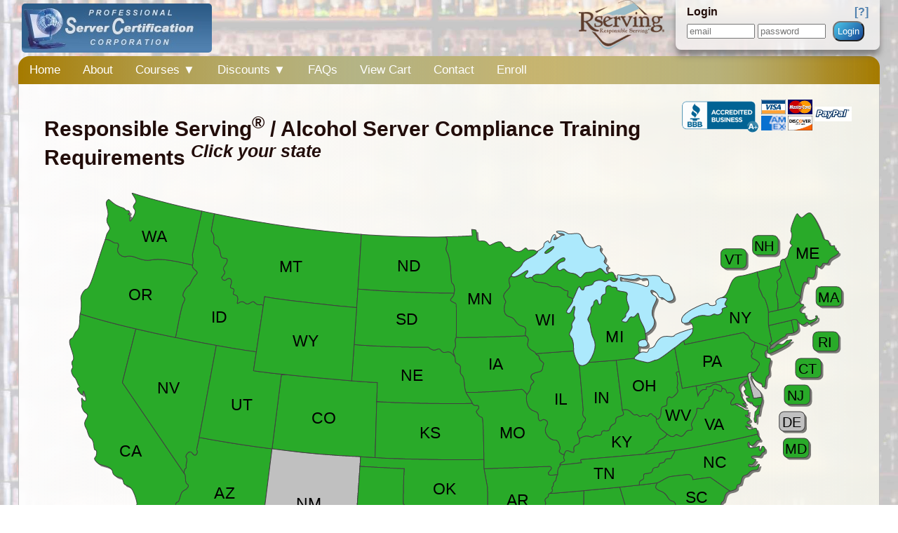

--- FILE ---
content_type: text/html;;charset=UTF-8
request_url: https://servercertificationcorp.com/web/pscc_state.php?siteid=369&pageid=&flag=bartender%20license
body_size: 32338
content:
<!DOCTYPE html>
					<html lang="en">
					<head>
					<link rel="canonical" href="https://servercertificationcorp.com/web/pscc_state.php?siteid=369&pageid=&flag=bartender%20license">
						<meta charset="utf-8" />
						<meta name="viewport" content="width=device-width, initial-scale=1, minimum-scale=1, maximum-scale=2, user-scalable=1" />
						<title>Bartender License - Responsible Serving® of Alcohol</title>
						<meta name="description" content="Choose a state to find more information about bartending requirements (bartending license), and responsible serving® of alcohol certification details." />
						<meta name="keywords" content="bartender license, bartending, bartending license, responsible serving®" />

<!--<script src="https://ajax.googleapis.com/ajax/libs/jquery/3.5.1/jquery.min.js"></script>-->


					<script type='application/ld+json'>
			{"@context":"http:\/\/schema.org","@type":"WebSite","@id":"#website","url":"http:\/\/servercertificationcorp.com\/","name":"Professional Server Certification Corp.","potentialAction":
			{"@type":"SearchAction","target":"http:\/\/servercertificationcorp.com\/web\/search.php?siteid=369&pageid=3966&search=Search&q=?s={search_term_string}","query-input":"required name=search_term_string"}}
			</script><script type='application/ld+json'>
		{
			"@context":"http:\/\/schema.org",
			"@type":"Organization",
			"url":"http:\/\/servercertificationcorp.com\/",
			"sameAs":[],"@id":"#organization",
			"name":"Professional Server Certification Corp.",
			"logo":"https:\/\/rserving.com\/images\/rserving_company_logo.png",
			"contactPoint":
			[{
				"@type":"ContactPoint",
				"telephone":"+1-605-427-2645",
				"contactType":"customer service",
				"areaServed":"US"
			}]
		}
		</script>
		<meta property="og:type" content="website" />
		<meta property="og:title" content="Bartender License - Responsible Serving® of Alcohol" />
		<meta property="og:description" content="Choose a state to find more information about bartending requirements (bartending license), and responsible serving® of alcohol certification details." />
		<meta property="og:url" content="https://servercertificationcorp.com/web/pscc_state.php?siteid=369&pageid=&flag=bartender%20license" />
		<meta property="og:image" content="https://servercertificationcorp.com/images/rserving_company_logo.png" />
		<meta property="og:image:width" content="600" />
		<meta property="og:image:height" content="342" />
					</head>
					<body>
		<script src="https://cdn.servercertificationcorp.com/web/javascript.php?siteid=369" async></script>

<link rel="stylesheet" href="https://servercertificationcorp.com/web/css.php?siteid=369">		<div id="pagebody">

	<div class="thelogo"> 
	 
	</div>   

	<div style="margin-top: 3.1em;float:left;text-align:left;padding:5px;text-shadow: 0 0 3px rgba(255,255,255,0.9);" class="nomoby">
		<h4></h4>
		<h5></h5>

	</div>
	
        <div style="float:right;" class="nomoby">
            <div class="nomoby" style="text-align:left;background: rgba(255,255,255,0.6);backdrop-filter: blur(11px);box-shadow: 0 .5em .5em  rgba(99,99,99,.7);padding:.5em 1em;margin-left: 1em;border-bottom-left-radius: .5em;border-bottom-right-radius: .5em;">
<h5>Login <span style="float:right;" onclick="window.location='https://servercertificationcorp.com/web/PasswordRecovery.php?siteid=369';" class="linkstyle">[?]</span></h5>


<form name="toploginform" action="https://servercertificationcorp.com/incl/login.php" method="post" enctype="application/x-www-form-urlencoded">
												<input type="hidden" name="siteid" value="369" />

			<input type="text" id="logformuser2020" name="username" id="username"  placeholder="email" size="10" /> 
			<input type="password" id="logformpass2020" placeholder="password" name="password" size="10" />				
			<button type="submit" name="flag" value="Login" class="mybuttonish">Login</button></form></div>
        </div>
	
		<a href="https://servercertificationcorp.com/web/contact.php?siteid=369&pageid=3924&#contentland" style="text-decoration:none;"><img src="https://cdn.servercertificationcorp.com/web/site_369_files/images/1541519078_rserving1.png" alt="Get a bartender license" title="bartender license" id="rservinglogo" /></a>
	

	
	<div style="clear:both;margin:0;">  </div>




	<!-- START LINKBAR  -->

	<div class="topnav" id="myTopnav">
		<a href="https://servercertificationcorp.com/home">Home</a><a href="https://servercertificationcorp.com/about">About</a>
		


		<div class="dropdown2">
			<button class="dropbtn2">Courses
				<i class="fa fa-caret-down">&#9660;</i>
			</button>
			<div class="dropdown2-content">
				<a href="https://servercertificationcorp.com/state/bartender_license/">Responsible Serving of Alcohol Course</a>
				<a href="https://servercertificationcorp.com/state/food_safety_handlers/">Food Safety for Handlers Course</a>
				<a href="https://servercertificationcorp.com/web/pscc_state.php?siteid=369&flag=sexualharassment">Workplace Harassment Training</a>
				<a href="https://servercertificationcorp.com/web/courses.php?siteid=369&courseid=518">UST Class C Operator Training</a>
				<a href="https://servercertificationcorp.com/web/courses.php?siteid=369&courseid=8">Bartender Mixology Course</a>
				<a href="https://servercertificationcorp.com/web/courses.php?siteid=369&courseid=5">Liquor Knowledge Course</a>
				<a href="https://servercertificationcorp.com/web/courses.php?siteid=369&courseid=1">Wine Knowledge Course</a>
				<a href="https://servercertificationcorp.com/web/courses.php?siteid=369&courseid=2">Table Service / Hospitality Course</a>
				<a href="https://servercertificationcorp.com/web/courses.php?siteid=369&courseid=7">Gratuity Secrets Course</a>
                                <a href="https://servercertificationcorp.com/web/packages.php?siteid=369&packageid=67">Master Bartender</a>

			</div>
		</div>

		<div class="dropdown">
			<button class="dropbtn">Discounts
				<i class="fa fa-caret-down">&#9660;</i>
			</button>
			<div class="dropdown-content">
				<a href="https://servercertificationcorp.com/web/rserving_employer_package_deals.php?siteid=369&pageid=3925&">Employer Discounts - Team Onboarding</a>
				<a href="https://servercertificationcorp.com/special_offers">Specials / Packages</a>
				
			</div>
		 </div>

	 
		<a href="https://servercertificationcorp.com/FAQ">FAQs</a><a href="https://servercertificationcorp.com/web/index.php?siteid=369&amp;pageid=6716">View Cart</a><a href="https://servercertificationcorp.com/web/index.php?siteid=369&amp;pageid=3924">Contact</a><a href="https://servercertificationcorp.com/web/index.php?siteid=369&amp;pageid=3923">Enroll</a>

		<div class="icon" onclick="myFunction()" title="navigation"><style type="text/css">
  .hamburger div {
     width: 30px;
     height: 3px;
     background-color: white;
     margin: 4px 0;
  }
</style>
<div class="hamburger">
   <div><span style="font-size:0px;">Menu</span></div>
   <div></div>
   <div></div>
</div>   </div>
	</div> 


	<!-- END LINKBAR -->
	
	
	
	
	<div style="clear:both;"> </div>



	<div id="mainstuff">
		<form action="https://servercertificationcorp.com/incl/login.php" method="post" enctype="application/x-www-form-urlencoded">
												<input type="hidden" name="siteid" value="369" />


<div class="flex-container onlymoby" style="background-image: linear-gradient(to right,  rgba(255,255,255,0.9), rgba(250,250,240,0.8));
backdrop-filter: blur(11px);
border-left: 1px solid #c1c1c1;border-right: 1px solid #c1c1c1;">


	<div class="item2"></div>
   
	<script>function BoxTog(id){ var logbox = document.getElementById(id);if(logbox.style.display == "none"){logbox.style.display = "block";}else{logbox.style.display = "none";} }</script>
	
	<div class="item"><h5 onclick="BoxTog('loginbox');" class="linkstyle">Login</h5>
		<div id="loginbox" style="display:none;background:transparent;box-shadow:0 0 0;border:0;">
			<input type="text" id="logformuser2020" name="username" placeholder="email" size="10" /><br />
			<input type="password" id="logformpass2020" placeholder="password" name="password" size="10" /><br />				
			<button type="submit" name="flag" value="Login">Login</button>
			
		</div>
 	</div>		
	
	<div class="item">
		<h5 onclick="window.location='https://servercertificationcorp.com/web/PasswordRecovery.php?siteid=369';" class="linkstyle">Forgot Password</h5>
	</div>




</div></form>
<div id="mainpad">
                        <style type="text/css">
	.ccard,.paypal { /*height:1.3em;*/ height:21px; width:53px; float:left; margin-right:3px; margin-bottom:2px; }
	.ccard { height:1.3em; width:35px; }
	.bbb { float:left; margin-right:2px; /*height:3em;*/ height:48px; width:112px; }
</style>

<div style="float:right;width:auto;">
	<div style="float:left;">
	   <a href="https://servercertificationcorp.com/credentials"><img src="https://cdn.servercertificationcorp.com/web/images/bbb390.png" alt="BBB" title="BBB" class="bbb" /></a>
	</div>
	<div style="float:left;">
		<img src="https://cdn.servercertificationcorp.com/web/cardlogos/visa.jpg" alt="visa" title="visa" class="ccard" />
		<img src="https://cdn.servercertificationcorp.com/web/cardlogos/mastercard.jpg" alt="mc" title="mc" class="ccard" />
			
        <div style="clear:both;height:0;"></div>
		<img src="https://cdn.servercertificationcorp.com/web/cardlogos/amexnew70.png" alt="amex" title="amex" class="ccard" />
		<img src="https://cdn.servercertificationcorp.com/web/cardlogos/discover.jpg" alt="discover" title="discover" class="ccard" />
	</div>
	<div style="float:left;">
		<img src="https://cdn.servercertificationcorp.com/web/cardlogos/paypal.jpg" alt="paypal" title="paypal" class="paypal" style="margin-top:.6em;" />
	</div>
</div>
	
			<a id="Home" href="#"><span style="font-size:0;">Home</span></a><script
			  src="https://code.jquery.com/jquery-3.6.0.min.js"
			  integrity="sha256-/xUj+3OJU5yExlq6GSYGSHk7tPXikynS7ogEvDej/m4="
			  crossorigin="anonymous"></script>
		<h2>Responsible Serving<sup>®</sup> / Alcohol Server Compliance Training Requirements <sup><i>Click your state</i></sup> </h2>
			<script type="text/javascript">
			var map_config = {
				'default':{
					'borderColor':'#404040', //inter-state borders
					'lakesColor':'#ACE9FC', // lakes color
					'namesColor':'#000000', //color of short names
					'mapShadow':'#000', //shadow color below the map
					'shadowOpacity':'50', //shadow opacity, value, 0-100
					'hoverShadow':'#666666', //tooltip shadow color
				},
				'map_1':{
					'hover': 'ALABAMA', //state hover content
					'url':'https://servercertificationcorp.com/state/bartender_license/AL', //Goto URL
					'target':'same_window', //open link in new window:new_window, open in current window:same_window, or none for nothing.
					'upColor':'#29AA29',
	'overColor':'#29AA29',
	'downColor':'#29AA29',
	
					'enable':true,//true/false to enable/disable this state
				},
				'map_2':{
					'hover': 'ALASKA',
					'url':'https://servercertificationcorp.com/state/bartender_license/AK',
					'target':'same_window',
					'upColor':'#29AA29',
	'overColor':'#29AA29',
	'downColor':'#29AA29',
	
					'enable':true,
				},
				'map_3':{
					'hover': 'ARIZONA',
					'url':'https://servercertificationcorp.com/state/bartender_license/AZ',
					'target':'same_window',
					'upColor':'#29AA29',
	'overColor':'#29AA29',
	'downColor':'#29AA29',
	
					'enable':true,
				},
				'map_4':{
					'hover': 'ARKANSAS',
					'url':'https://servercertificationcorp.com/state/bartender_license/AR',
					'target':'same_window',
					'upColor':'#29AA29',
	'overColor':'#29AA29',
	'downColor':'#29AA29',
	
					'enable':true,
				},
				'map_5':{
					'hover': 'CALIFORNIA',
					'url':'https://servercertificationcorp.com/state/bartender_license/CA',
					'target':'same_window',
					'upColor':'#29AA29',
	'overColor':'#29AA29',
	'downColor':'#29AA29',
	
					'enable':true,
				},
				'map_6':{
					'hover': 'COLORADO',
					'url':'https://servercertificationcorp.com/state/bartender_license/CO',
					'target':'same_window',
					'upColor':'#29AA29',
	'overColor':'#29AA29',
	'downColor':'#29AA29',
	
					'enable':true,
				},
				'map_7':{
					'hover': 'CONNECTICUT',
					'url':'https://servercertificationcorp.com/state/bartender_license/CT',
					'target':'same_window',
					'upColor':'#29AA29',
	'overColor':'#29AA29',
	'downColor':'#29AA29',
	
					'enable':true,
				},
				'map_8':{
					'hover': 'DELAWARE',
					'url':'https://servercertificationcorp.com/state/bartender_license/DE',
					'target':'same_window',
					'upColor':'#C0C0C0 ',
	'overColor':'#C0C0C0 ',
	'downColor':'#C0C0C0 ',
	
					'enable':true,
				},
				'map_9':{
					'hover': 'FLORIDA',
					'url':'https://servercertificationcorp.com/state/bartender_license/FL',
					'target':'same_window',
					'upColor':'#29AA29',
	'overColor':'#29AA29',
	'downColor':'#29AA29',
	
					'enable':true,
				},
				'map_10':{
					'hover': 'GEORGIA',
					'url':'https://servercertificationcorp.com/state/bartender_license/GA',
					'target':'same_window',
					'upColor':'#29AA29',
	'overColor':'#29AA29',
	'downColor':'#29AA29',
	
					'enable':true,
				},
				'map_11':{
					'hover': 'HAWAII',
					'url':'https://servercertificationcorp.com/state/bartender_license/HI',
					'target':'same_window',
					'upColor':'#29AA29',
	'overColor':'#29AA29',
	'downColor':'#29AA29',
	
					'enable':true,
				},
				'map_12':{
					'hover': 'IDAHO',
					'url':'https://servercertificationcorp.com/state/bartender_license/ID',
					'target':'same_window',
					'upColor':'#29AA29',
	'overColor':'#29AA29',
	'downColor':'#29AA29',
	
					'enable':true,
				},
				'map_13':{
					'hover': 'ILLINOIS',
					'url':'https://servercertificationcorp.com/state/bartender_license/IL',
					'target':'same_window',
					'upColor':'#29AA29',
	'overColor':'#29AA29',
	'downColor':'#29AA29',
	
					'enable':true,
				},
				'map_14':{
					'hover': 'INDIANA',
					'url':'https://servercertificationcorp.com/state/bartender_license/IN',
					'target':'same_window',
					'upColor':'#29AA29',
	'overColor':'#29AA29',
	'downColor':'#29AA29',
	
					'enable':true,
				},
				'map_15':{
					'hover': 'IOWA',
					'url':'https://servercertificationcorp.com/state/bartender_license/IA',
					'target':'same_window',
					'upColor':'#29AA29',
	'overColor':'#29AA29',
	'downColor':'#29AA29',
	
					'enable':true,
				},
				'map_16':{
					'hover': 'KANSAS',
					'url':'https://servercertificationcorp.com/state/bartender_license/KS',
					'target':'same_window',
					'upColor':'#29AA29',
	'overColor':'#29AA29',
	'downColor':'#29AA29',
	
					'enable':true,
				},
				'map_17':{
					'hover': 'KENTUCKY',
					'url':'https://servercertificationcorp.com/state/bartender_license/KY',
					'target':'same_window',
					'upColor':'#29AA29',
	'overColor':'#29AA29',
	'downColor':'#29AA29',
	
					'enable':true,
				},
				'map_18':{
					'hover': 'LOUISIANA',
					'url':'https://servercertificationcorp.com/state/bartender_license/LA',
					'target':'same_window',
					'upColor':'#29AA29',
	'overColor':'#29AA29',
	'downColor':'#29AA29',
	
					'enable':true,
				},
				'map_19':{
					'hover': 'MAINE',
					'url':'https://servercertificationcorp.com/state/bartender_license/ME',
					'target':'same_window',
					'upColor':'#29AA29',
	'overColor':'#29AA29',
	'downColor':'#29AA29',
	
					'enable':true,
				},
				'map_20':{
					'hover': 'MARYLAND',
					'url':'https://servercertificationcorp.com/state/bartender_license/MD',
					'target':'same_window',
					'upColor':'#29AA29',
	'overColor':'#29AA29',
	'downColor':'#29AA29',
	
					'enable':true,
				},
				'map_21':{
					'hover': 'MASSACHUSETTS',
					'url':'https://servercertificationcorp.com/state/bartender_license/MA',
					'target':'same_window',
					'upColor':'#29AA29',
	'overColor':'#29AA29',
	'downColor':'#29AA29',
	
					'enable':true,
				},
				'map_22':{
					'hover': 'MICHIGAN',
					'url':'https://servercertificationcorp.com/state/bartender_license/MI',
					'target':'same_window',
					'upColor':'#29AA29',
	'overColor':'#29AA29',
	'downColor':'#29AA29',
	
					'enable':true,
				},
				'map_23':{
					'hover': 'MINNESOTA',
					'url':'https://servercertificationcorp.com/state/bartender_license/MN',
					'target':'same_window',
					'upColor':'#29AA29',
	'overColor':'#29AA29',
	'downColor':'#29AA29',
	
					'enable':true,
				},
				'map_24':{
					'hover': 'MISSISSIPPI',
					'url':'https://servercertificationcorp.com/state/bartender_license/MS',
					'target':'same_window',
					'upColor':'#29AA29',
	'overColor':'#29AA29',
	'downColor':'#29AA29',
	
					'enable':true,
				},
				'map_25':{
					'hover': 'MISSOURI',
					'url':'https://servercertificationcorp.com/state/bartender_license/MO',
					'target':'same_window',
					'upColor':'#29AA29',
	'overColor':'#29AA29',
	'downColor':'#29AA29',
	
					'enable':true,
				},
				'map_26':{
					'hover': 'MONTANA',
					'url':'https://servercertificationcorp.com/state/bartender_license/MT',
					'target':'same_window',
					'upColor':'#29AA29',
	'overColor':'#29AA29',
	'downColor':'#29AA29',
	
					'enable':true,
				},
				'map_27':{
					'hover': 'NEBRASKA',
					'url':'https://servercertificationcorp.com/state/bartender_license/NE',
					'target':'same_window',
					'upColor':'#29AA29',
	'overColor':'#29AA29',
	'downColor':'#29AA29',
	
					'enable':true,
				},
				'map_28':{
					'hover': 'NEVADA',
					'url':'https://servercertificationcorp.com/state/bartender_license/NV',
					'target':'same_window',
					'upColor':'#29AA29',
	'overColor':'#29AA29',
	'downColor':'#29AA29',
	
					'enable':true,
				},
				'map_29':{
					'hover': 'NEW HAMPSHIRE',
					'url':'https://servercertificationcorp.com/state/bartender_license/NH',
					'target':'same_window',
					'upColor':'#29AA29',
	'overColor':'#29AA29',
	'downColor':'#29AA29',
	
					'enable':true,
				},
				'map_30':{
					'hover': 'NEW JERSEY',
					'url':'https://servercertificationcorp.com/state/bartender_license/NJ',
					'target':'same_window',
					'upColor':'#29AA29',
	'overColor':'#29AA29',
	'downColor':'#29AA29',
	
					'enable':true,
				},
				'map_31':{
					'hover': 'NEW MEXICO',
					'url':'https://servercertificationcorp.com/state/bartender_license/NM',
					'target':'same_window',
					'upColor':'#C0C0C0 ',
	'overColor':'#C0C0C0 ',
	'downColor':'#C0C0C0 ',
	
					'enable':true,
				},
				'map_32':{
					'hover': 'NEW YORK',
					'url':'https://servercertificationcorp.com/state/bartender_license/NY',
					'target':'same_window',
					'upColor':'#29AA29',
	'overColor':'#29AA29',
	'downColor':'#29AA29',
	
					'enable':true,
				},
				'map_33':{
					'hover': 'NORTH CAROLINA',
					'url':'https://servercertificationcorp.com/state/bartender_license/NC',
					'target':'same_window',
					'upColor':'#29AA29',
	'overColor':'#29AA29',
	'downColor':'#29AA29',
	
					'enable':true,
				},
				'map_34':{
					'hover': 'NORTH DAKOTA',
					'url':'https://servercertificationcorp.com/state/bartender_license/ND',
					'target':'same_window',
					'upColor':'#29AA29',
	'overColor':'#29AA29',
	'downColor':'#29AA29',
	
					'enable':true,
				},
				'map_35':{
					'hover': 'OHIO',
					'url':'https://servercertificationcorp.com/state/bartender_license/OH',
					'target':'same_window',
					'upColor':'#29AA29',
	'overColor':'#29AA29',
	'downColor':'#29AA29',
	
					'enable':true,
				},
				'map_36':{
					'hover': 'OKLAHOMA',
					'url':'https://servercertificationcorp.com/state/bartender_license/OK',
					'target':'same_window',
					'upColor':'#29AA29',
	'overColor':'#29AA29',
	'downColor':'#29AA29',
	
					'enable':true,
				},
				'map_37':{
					'hover': 'OREGON',
					'url':'https://servercertificationcorp.com/state/bartender_license/OR',
					'target':'same_window',
					'upColor':'#29AA29',
	'overColor':'#29AA29',
	'downColor':'#29AA29',
	
					'enable':true,
				},
				'map_38':{
					'hover': 'PENNSYLVANIA',
					'url':'https://servercertificationcorp.com/state/bartender_license/PA',
					'target':'same_window',
					'upColor':'#29AA29',
	'overColor':'#29AA29',
	'downColor':'#29AA29',
	
					'enable':true,
				},
				'map_39':{
					'hover': 'RHODE ISLAND',
					'url':'https://servercertificationcorp.com/state/bartender_license/RI',
					'target':'same_window',
					'upColor':'#29AA29',
	'overColor':'#29AA29',
	'downColor':'#29AA29',
	
					'enable':true,
				},
				'map_40':{
					'hover': 'SOUTH CAROLINA',
					'url':'https://servercertificationcorp.com/state/bartender_license/SC',
					'target':'same_window',
					'upColor':'#29AA29',
	'overColor':'#29AA29',
	'downColor':'#29AA29',
	
					'enable':true,
				},
				'map_41':{
					'hover': 'SOUTH DAKOTA',
					'url':'https://servercertificationcorp.com/state/bartender_license/SD',
					'target':'same_window',
					'upColor':'#29AA29',
	'overColor':'#29AA29',
	'downColor':'#29AA29',
	
					'enable':true,
				},
				'map_42':{
					'hover': 'TENNESSEE',
					'url':'https://servercertificationcorp.com/state/bartender_license/TN',
					'target':'same_window',
					'upColor':'#29AA29',
	'overColor':'#29AA29',
	'downColor':'#29AA29',
	
					'enable':true,
				},
				'map_43':{
					'hover': 'TEXAS',
					'url':'https://servercertificationcorp.com/state/bartender_license/TX',
					'target':'same_window',
					'upColor':'#29AA29',
	'overColor':'#29AA29',
	'downColor':'#29AA29',
	
					'enable':true,
				},
				'map_44':{
					'hover': 'UTAH',
					'url':'https://servercertificationcorp.com/state/bartender_license/UT',
					'target':'same_window',
					'upColor':'#29AA29',
	'overColor':'#29AA29',
	'downColor':'#29AA29',
	
					'enable':true,
				},
				'map_45':{
					'hover': 'VERMONT',
					'url':'https://servercertificationcorp.com/state/bartender_license/VT',
					'target':'same_window',
					'upColor':'#29AA29',
	'overColor':'#29AA29',
	'downColor':'#29AA29',
	
					'enable':true,
				},
				'map_46':{
					'hover': 'VIRGINIA',
					'url':'https://servercertificationcorp.com/state/bartender_license/VA',
					'target':'same_window',
					'upColor':'#29AA29',
	'overColor':'#29AA29',
	'downColor':'#29AA29',
	
					'enable':true,
				},
				'map_47':{
					'hover': 'WASHINGTON',
					'url':'https://servercertificationcorp.com/state/bartender_license/WA',
					'target':'same_window',
					'upColor':'#29AA29',
	'overColor':'#29AA29',
	'downColor':'#29AA29',
	
					'enable':true,
				},
				'map_48':{
					'hover': 'WEST VIRGINIA',
					'url':'https://servercertificationcorp.com/state/bartender_license/WV',
					'target':'same_window',
					'upColor':'#29AA29',
	'overColor':'#29AA29',
	'downColor':'#29AA29',
	
					'enable':true,
				},
				'map_49':{
					'hover': 'WISCONSIN',
					'url':'https://servercertificationcorp.com/state/bartender_license/WI',
					'target':'same_window',
					'upColor':'#29AA29',
	'overColor':'#29AA29',
	'downColor':'#29AA29',
	
					'enable':true,
				},
				'map_50':{
					'hover': 'WYOMING',
					'url':'https://servercertificationcorp.com/state/bartender_license/WY',
					'target':'same_window',
					'upColor':'#29AA29',
	'overColor':'#29AA29',
	'downColor':'#29AA29',
	
					'enable':true,
				},
			}

			// Quick feature detection
function isTouchEnabled() {
	return (('ontouchstart' in window)
		|| (navigator.MaxTouchPoints > 0)
		|| (navigator.msMaxTouchPoints > 0));
}

$(function(){
	addEvent('map_1');
	addEvent('map_2');
	addEvent('map_3');
	addEvent('map_4');
	addEvent('map_5');
	addEvent('map_6');
	addEvent('map_7');
	addEvent('map_8');
	addEvent('map_9');
	addEvent('map_10');
	addEvent('map_11');
	addEvent('map_12');
	addEvent('map_13');
	addEvent('map_14');
	addEvent('map_15');
	addEvent('map_16');
	addEvent('map_17');
	addEvent('map_18');
	addEvent('map_19');
	addEvent('map_20');
	addEvent('map_21');
	addEvent('map_22');
	addEvent('map_23');
	addEvent('map_24');
	addEvent('map_25');
	addEvent('map_26');
	addEvent('map_27');
	addEvent('map_28');
	addEvent('map_29');
	addEvent('map_30');
	addEvent('map_31');
	addEvent('map_32');
	addEvent('map_33');
	addEvent('map_34');
	addEvent('map_35');
	addEvent('map_36');
	addEvent('map_37');
	addEvent('map_38');
	addEvent('map_39');
	addEvent('map_40');
	addEvent('map_41');
	addEvent('map_42');
	addEvent('map_43');
	addEvent('map_44');
	addEvent('map_45');
	addEvent('map_46');
	addEvent('map_47');
	addEvent('map_48');
	addEvent('map_49');
	addEvent('map_50');
})
$(function(){
	if($('#lakes').find('path').eq(0).attr('fill') != 'undefined'){
		$('#lakes').find('path').attr({'fill':map_config['default']['lakesColor']}).css({'stroke':map_config['default']['borderColor']});
	}

	$('#map-tip').css({
		'box-shadow':'1px 2px 4px '+map_config['default']['hoverShadow'],
		'-moz-box-shadow':'2px 3px 6px '+map_config['default']['hoverShadow'],
		'-webkit-box-shadow':'2px 3px 6px '+map_config['default']['hoverShadow'],
	});

	if($('#shadow').find('path').eq(0).attr('fill') != 'undefined'){
		var shadowOpacity = map_config['default']['shadowOpacity'];
		var shadowOpacity = parseInt(shadowOpacity);
		if (shadowOpacity >=100){shadowOpacity = 1;}else if(shadowOpacity <=0){shadowOpacity =0;}else{shadowOpacity = shadowOpacity/100;}

		$('#shadow').find('path').attr({'fill':map_config['default']['mapShadow']}).css({'fill-opacity':shadowOpacity})
	}
});

function addEvent(id,relationId){
	var _obj = $('#'+id);
	var _Textobj = $('#'+id+','+'#'+map_config[id]['namesId']);

	$('#'+['text-abb']).attr({'fill':map_config['default']['namesColor']});

	_obj.attr({'fill':map_config[id]['upColor'],'stroke':map_config['default']['borderColor']});
	_Textobj.attr({'cursor':'default'});
	if(map_config[id]['enable'] == true){
		if (isTouchEnabled()) {
			//clicking effect
			_Textobj.on('touchstart', function(e){
				var touch = e.originalEvent.touches[0];
				var x=touch.pageX+10, y=touch.pageY+15;
				var tipw=$('#map-tip').outerWidth(), tiph=$('#map-tip').outerHeight(),
				x=(x+tipw>$(document).scrollLeft()+$(window).width())? x-tipw-(20*2) : x
				y=(y+tiph>$(document).scrollTop()+$(window).height())? $(document).scrollTop()+$(window).height()-tiph-10 : y
				$('#'+id).css({'fill':map_config[id]['downColor']});
				$('#map-tip').show().html(map_config[id]['hover']);
				$('#map-tip').css({left:x, top:y})
			})
			_Textobj.on('touchend', function(){
				$('#'+id).css({'fill':map_config[id]['upColor']});
				if(map_config[id]['target'] == 'new_window'){
					window.open(map_config[id]['url']);
				}else if(map_config[id]['target'] == 'same_window'){
					window.parent.location.href=map_config[id]['url'];
				}
			})
		}
		_Textobj.attr({'cursor':'pointer'});
		_Textobj.hover(function(){
			//moving in/out effect
			$('#map-tip').show().html(map_config[id]['hover']);
			// _obj.css({'fill':map_config[id]['overColor']})

		},function(){
			$('#map-tip').hide();
			$('#'+id).css({'fill':map_config[id]['upColor']});
		})
		//clicking effect
		_Textobj.mousedown(function(){
			$('#'+id).css({'fill':map_config[id]['downColor']});
		})
		_Textobj.mouseup(function(){
			$('#'+id).css({'fill':map_config[id]['overColor']});
			if(map_config[id]['target'] == 'new_window'){
				window.open(map_config[id]['url']);
			}else if(map_config[id]['target'] == 'same_window'){window.parent.location.href=map_config[id]['url'];}
		})
		_Textobj.mousemove(function(e){
			var x=e.pageX+10, y=e.pageY+15;
			var tipw=$('#map-tip').outerWidth(), tiph=$('#map-tip').outerHeight(),
			x=(x+tipw>$(document).scrollLeft()+$(window).width())? x-tipw-(20*2) : x
			y=(y+tiph>$(document).scrollTop()+$(window).height())? $(document).scrollTop()+$(window).height()-tiph-10 : y
			$('#map-tip').css({left:x, top:y})
		})
	}
}

/*
//commenting out because it tosses errors for reasons and things, doesn't appear to actually do anything
//The pins code
$(function(){
	if($('#pin-shadow').find('path').eq(0).attr('fill') != 'undefined'){
		var pinShadowOpacity = pin_config['default']['pinShadowOpacity'];
		var pinShadowOpacity = parseInt(pinShadowOpacity);
		if (pinShadowOpacity >=100){pinShadowOpacity = 1;}else if(pinShadowOpacity <=0){pinShadowOpacity =0;}else{pinShadowOpacity = pinShadowOpacity/100;}

		$('#pin-shadow').find('path').attr({'fill':pin_config['default']['pinShadow']}).css({'fill-opacity':pinShadowOpacity})
};


	var points_len = pin_config['points'].length;
	if( points_len > 0){
		var xmlns = "http://www.w3.org/2000/svg";
		var tsvg_obj = document.getElementById("map_points");
		var svg_circle,svg_rect;
		for(var i=0;i<points_len;i++){
			if (pin_config['points'][i]['shape']=="circle"){
				svg_circle = document.createElementNS(xmlns, "circle");
				svg_circle.setAttributeNS(null, "cx", pin_config['points'][i]['pos_X']+1);
				svg_circle.setAttributeNS(null, "cy", pin_config['points'][i]['pos_Y']+1);
				svg_circle.setAttributeNS(null, "r", pin_config['points'][i]['diameter']/2);
				svg_circle.setAttributeNS(null, "fill", pin_config['default']['pinShadow']);
				svg_circle.setAttributeNS(null, "style",'fill-opacity:'+pinShadowOpacity);
				svg_circle.setAttributeNS(null, "id",'map_points_shadow_'+i);
				tsvg_obj.appendChild(svg_circle);
				svg_circle = document.createElementNS(xmlns, "circle");
				svg_circle.setAttributeNS(null, "cx", pin_config['points'][i]['pos_X']);
				svg_circle.setAttributeNS(null, "cy", pin_config['points'][i]['pos_Y']);
				svg_circle.setAttributeNS(null, "r", pin_config['points'][i]['diameter']/2);
				svg_circle.setAttributeNS(null, "fill", pin_config['points'][i]['upColor']);
				svg_circle.setAttributeNS(null, "stroke",pin_config['points'][i]['outline']);
				svg_circle.setAttributeNS(null, "stroke-width",pin_config['points'][i]['thickness']);
				svg_circle.setAttributeNS(null, "id",'map_points_'+i);
				tsvg_obj.appendChild(svg_circle);
				dynamicAddEvent(i);
			}
			else if(pin_config['points'][i]['shape']=="rectangle"){
				svg_rect = document.createElementNS(xmlns, "rect");
				svg_rect.setAttributeNS(null, "x", pin_config['points'][i]['pos_X']- pin_config['points'][i]['width']/2+1);
				svg_rect.setAttributeNS(null, "y", pin_config['points'][i]['pos_Y']- pin_config['points'][i]['height']/2+1);
				svg_rect.setAttributeNS(null, "width", pin_config['points'][i]['width']);
				svg_rect.setAttributeNS(null, "height", pin_config['points'][i]['height']);
				svg_rect.setAttributeNS(null, "fill", pin_config['default']['pinShadow']);
				svg_rect.setAttributeNS(null, "style",'fill-opacity:'+pinShadowOpacity);
				svg_rect.setAttributeNS(null, "id",'map_points_shadow_'+i);
				tsvg_obj.appendChild(svg_rect);
				svg_rect = document.createElementNS(xmlns, "rect");
				svg_rect.setAttributeNS(null, "x", pin_config['points'][i]['pos_X']- pin_config['points'][i]['width']/2);
				svg_rect.setAttributeNS(null, "y", pin_config['points'][i]['pos_Y']- pin_config['points'][i]['height']/2);
				svg_rect.setAttributeNS(null, "width", pin_config['points'][i]['width']);
				svg_rect.setAttributeNS(null, "height", pin_config['points'][i]['height']);
				svg_rect.setAttributeNS(null, "fill", pin_config['points'][i]['upColor']);
				svg_rect.setAttributeNS(null, "stroke",pin_config['points'][i]['outline']);
				svg_rect.setAttributeNS(null, "stroke-width",pin_config['points'][i]['thickness']);
				svg_rect.setAttributeNS(null, "id",'map_points_'+i);
				tsvg_obj.appendChild(svg_rect);
				dynamicAddEvent(i);
			}
		}
	}
});
*/

function dynamicAddEvent(id){
	var obj = $('#map_points_'+id);

	if(pin_config['points'][id]['enable'] == true){
		if (isTouchEnabled()) {
			obj.on('touchstart', function(e){
				var touch = e.originalEvent.touches[0];
				var x=touch.pageX+10, y=touch.pageY+15;
				var tipw=$('#map-tip').outerWidth(), tiph=$('#map-tip').outerHeight(),
				x=(x+tipw>$(document).scrollLeft()+$(window).width())? x-tipw-(20*2) : x
				y=(y+tiph>$(document).scrollTop()+$(window).height())? $(document).scrollTop()+$(window).height()-tiph-10 : y
				$('#'+id).css({'fill':pin_config['points'][id]['downColor']});
				$('#map-tip').show().html(pin_config['points'][id]['hover']);
				$('#map-tip').css({left:x, top:y})
			})
			obj.on('touchend', function(){
				$('#'+id).css({'fill':pin_config['points'][id]['upColor']});
				if(pin_config['points'][id]['target'] == 'new_window'){
					window.open(pin_config['points'][id]['url']);
				}else if(pin_config['points'][id]['target'] == 'same_window'){
					window.parent.location.href=pin_config['points'][id]['url'];
				}
			})
		}
		obj.attr({'cursor':'pointer'});
		obj.hover(function(){
			$('#map-tip').show().html(pin_config['points'][id]['hover']);
			obj.css({'fill':pin_config['points'][id]['overColor']})
		},function(){
			$('#map-tip').hide();
			obj.css({'fill':pin_config['points'][id]['upColor']});
		})
		//clicking effect
		obj.mousedown(function(){
			obj.css({'fill':pin_config['points'][id]['downColor']});
		})
		obj.mouseup(function(){
			obj.css({'fill':pin_config['points'][id]['overColor']});
			if(pin_config['points'][id]['target'] == 'new_window'){
				window.open(pin_config['points'][id]['url']);
			}else if(pin_config['points'][id]['target'] == 'same_window'){
				window.parent.location.href=pin_config['points'][id]['url'];
			}
		})
		obj.mousemove(function(e){
				var x=e.pageX+10, y=e.pageY+15;
				var tipw=$('#map-tip').outerWidth(), tiph=$('#map-tip').outerHeight(),
				x=(x+tipw>$(document).scrollLeft()+$(window).width())? x-tipw-(20*2) : x
				y=(y+tiph>$(document).scrollTop()+$(window).height())? $(document).scrollTop()+$(window).height()-tiph-10 : y
				$('#map-tip').css({left:x, top:y})
		})
	}
}
			</script>
			<!--[if IE]>
			  <style>
				.classysvg {
						height: 500px;
					}
			  </style>
			<![endif]-->
			<style>
				@media all and (-ms-high-contrast: none), (-ms-high-contrast: active)
				{
					.classysvg {
						height: 500px;
					}
				}

				@media only screen and ( max-width: 767px)
				{
					.classysvg {
						height: 200px;
					}
				}
			</style>

			<div id="mapwrapper" class="nomoby">
				<div id="map_base">
					<svg version="1.1" xmlns="http://www.w3.org/2000/svg" viewBox="0 0 790 500" xml:space="preserve" class="classysvg" >
						<g id="shadow">
							<path d="M196.055,440.175c-13.657-12.956-18.053-10.804-28.483-20.626c-1.23-1.158-3.189,4.195-3.368,5.191c-1.917,10.711-13.177-1.833-14.171-3.086c-2.338-2.947-6.08,4.35-9.261,1.543s-24.695-84.047-24.695-84.047c-3.718-2.456-13.002,1.449-16.346-0.632c-3.345-2.08-4.701,2.549-8.629-0.561c-3.929-3.11-11.973,2.829-13.119-0.772c-1.146-3.601-4.139-1.333-4.911-0.491c-0.771,0.843-5.612,0.211-6.735-0.28s0.561-3.297-2.104-3.578c-2.666-0.28-3.354,8.755-10.523,7.857c-3.368-0.421-9.07,4.864-9.471,7.857c-1.216,9.073-9.634,3.835-11.365,8.209c-0.77,1.945,3.939,4.71,4.279,6.875c1.38,8.77,7.296,7.577,8.98,8.419c1.684,0.842,0.07,2.946,1.333,4.489c1.263,1.544,5.122-1.823,4.771,1.614c-0.221,2.168-2.175,3.788-3.858,2.315c-1.684-1.474-3.997,1.03-5.262,1.052c-3.999,0.07-2.97-1.801-3.227-3.508c-0.772-5.121-7.296,3.929-13.168,3.719c-3.561-0.128,0.189,4.209,2.014,5.262c1.824,1.052,0.07,1.473-0.559,3.858c-0.629,2.385,1.751,2.666,4.137,4.49c2.385,1.823,8.98-0.772,10.734,0.49c1.754,1.264,3.999-3.156,6.525-3.577c2.525-0.421,0.351,7.226,0.771,10.663s-5.542,1.544-5.753,2.877s-5.612,4.068-6.384,1.964c-0.771-2.104-3.929,2.386-2.946,4.409c0.982,2.023-3.157,2.817-4.069,2.747c-0.912-0.07-2.697,7.804-2.946,8.77c-0.935,3.624,3.386,4.23,5.753,5.332c7.085,3.297-3.869,0.917-3.017,2.385c4.222,7.27,2.245,10.944,10.594,6.595c0.934-0.486,0.443-8.645,2.876-3.508c3.157,6.665-1.964,9.893,1.473,17.259c0.997,2.137,6.875-8.349,11.225-0.281c2.179,4.043,9.471-5.472,11.436-3.297c1.938,2.146-3.789,6.665-3.017,11.646c0.539,3.478-2.888,3.067-3.228,4.631c-1.052,4.841-11.646,7.086-10.453,10.944c0.754,2.44-1.641,2.982-2.876,1.474c-1.894-2.315-8.629,4.139-10.874,6.454s3.267,3.071,3.999,1.824c3.788-6.455,4.63-0.141,11.505-6.174c0.972-0.854,11.856-3.858,7.998-5.473c-2.12-0.887,5.348-5.05,6.455-5.542c5.683-2.525,3.999-8.278,12.417-11.997c5.416-2.392-3.999-2.362,5.683-7.646c1.88-1.026-2.636-1.198-4.069-2.104c-4.583-2.901,5.265-5.757,4.279-8.77c-1.66-5.076,2.362-1.428,2.526-5.753c0.07-1.856,5.191-8.63,7.366-8.278c2.175,0.351,2.736-2.035,3.999-1.685c1.263,0.352-1.263,2.315,0.281,3.017c1.543,0.702,1.364,1.887-0.912,1.685c-7.857-0.702-3.297,4.35-6.455,7.928c-5.087,5.766,4.911,2.244-0.491,8.138c-0.959,1.046,2.194,0.821,2.736-0.07c1.45-2.385,4.245-2.599,5.893-5.332c2.666-4.42,3.157-0.701,6.735-2.735c3.368-1.915-2.701-7.749,0.21-9.472c8.068-4.771,7.016-0.842,10.804,1.965c1.558,1.153,4.305-2.977,4.63-0.141c0.585,5.098,12.745-1.918,16.627-0.211c6.697,2.947,7.016-2.665,8.419-1.894c1.403,0.771,0.982,4.139,2.525,4.139s8.068,2.877,9.19,4.28c1.123,1.402,9.05,1.333,8.349,1.473c-0.702,0.141-0.421,6.665,5.262,6.595c2.028-0.025,5.402,7.507,8.068,7.507s-5.513-7.341-5.191-8.84c0.561-2.62-7.016-6.104-7.086-7.226c-0.07-1.123,3.157,0.21,2.806-0.351c-0.351-0.562-2.946-4.42-2.736-5.613c0.21-1.192,7.437,4.631,5.122,5.543c-0.981,0.387,3.297,4.56,3.648,5.262c0.351,0.701,1.65,5.221,2.315,3.718c1.614-3.647-4.625-10.123-3.648-9.892c6.127,1.449,10.523,10.103,5.122,11.154c-1.002,0.195,0.167,1.629,1.684,4.35s1.473-1.333,1.894-2.175s3.602,2.432,3.859,5.122c0.257,2.689,3.952,1.426,4.069,3.788s3.251,0.632,4.069,3.438c1.052,1.333,1.543,0,2.806,0c1.263,0-4.35-4.56-4.771-5.823c-0.421-1.263-1.099-4.092-3.999-4.068c-2.9,0.022-1.474-2.104-1.964-3.508c-0.491-1.403,0.764-0.826,2.385-0.07c6.22,2.899,4.63,6.548,6.524,5.753c2.831-1.188,3.718,3.087,6.384,3.227c2.666,0.141,2.806-1.402,3.367-2.806c0.562-1.403-3.004-4.756-2.946-7.156C205.97,438.537,197.117,441.184,196.055,440.175z M16.339,401.87c-2.339-2.807-2.641-1.035-5.52-1.403c-8.044-1.029,3.368,2.058,4.116,3.648c0.749,1.59,2.899,1.776,4.583,1.496C21.203,405.33,17.521,403.287,16.339,401.87z M25.24,433.954c-0.796-0.647-4.669,0.562-4.669,1.824s4.958,2.572,6.148,1.824C27.909,436.854,25.682,434.313,25.24,433.954z M90.914,455.563c-1.309-0.281,0.883-3.631,0-4.116c-1.871-1.029-2.824,2.889-2.806,4.396c0.046,3.906-3.251-1.075-7.016,6.548c-1.186,2.4,4.958,4.864,5.612,2.339c0.655-2.525,2.62-4.864,3.788-3.929C91.661,461.737,92.224,455.843,90.914,455.563z M30.954,485.965c-1.59-0.747-3.367,2.993-2.806,3.835c0.562,0.842,3.087-2.245,4.116-1.497c1.029,0.749,3.794-0.731,3.181-2.338C34.229,482.785,32.544,486.713,30.954,485.965z M760.215,180.843c0-2.675-2.172-4.843-4.85-4.843h-15.301c-2.68,0-4.85,2.168-4.85,4.843v9.313c0,2.675,2.17,4.843,4.85,4.843h15.301c2.678,0,4.85-2.168,4.85-4.843V180.843z M744.215,232.844c0-2.675-2.172-4.844-4.85-4.844h-15.301c-2.68,0-4.85,2.168-4.85,4.844v9.313c0,2.675,2.17,4.844,4.85,4.844h15.301c2.678,0,4.85-2.168,4.85-4.844V232.844z M656.278,471.314c-0.338,0.982-2.988,2.018-2.424,2.95c0.564,0.932,2.256-0.155,2.932-1.034c0.678-0.881,3.244-0.436,3.215-1.141C659.944,470.796,656.616,470.332,656.278,471.314z M337.349,480.585c-2.222-1.302-2.678-6.881-6.455-7.437c-4.771-0.701-10.523-6.875-8.278-1.543c2.245,5.331-6.314,4.63-1.824,9.681c2.146,2.414-0.421,9.963,2.947,11.226c3.367,1.263,2.666,0,4.771-2.104c2.104-2.105,6.581-3.66,8.84-4.911S341.418,482.971,337.349,480.585z M308.304,455.188c-4.659-1.14,1.263,2.946,2.245,5.76c0.982,2.813,3.648-0.147,5.332-0.007c1.684,0.141,0.842-1.824-0.982-3.648C313.075,455.469,310.424,455.707,308.304,455.188z M299.821,450.382c-6.769-1.973-3.696,1.453-0.385,2.069c3.311,0.616,3.183,1.306,4.277,0.795C304.807,452.736,303.19,451.365,299.821,450.382z M283.329,447.752c1.543,1.543,3.265,1.629,3.228-1.17c-0.021-1.554-2.832-1.236-3.228-3.039c-0.892-4.069-7.016-0.141-5.472,1.402C282.434,449.523,281.785,446.209,283.329,447.752z M253.723,430.774c-3.228,1.684-5.473,2.66-2.807,4.35c1.59,1.007,4.476,1.846,5.472,0.701C260.177,431.476,255.469,429.863,253.723,430.774z M296.365,464h-15.301c-2.678,0-4.85,2.168-4.85,4.843v9.314c0,2.675,2.171,4.843,4.85,4.843h15.301c2.678,0,4.85-2.168,4.85-4.843v-9.314C301.214,466.168,299.043,464,296.365,464z M748.215,258.843c0-2.675-2.172-4.843-4.85-4.843h-15.301c-2.68,0-4.85,2.168-4.85,4.843v9.314c0,2.675,2.17,4.843,4.85,4.843h15.301c2.678,0,4.85-2.168,4.85-4.843V258.843z M780.215,110.843c0-2.675-2.172-4.843-4.85-4.843h-15.301c-2.68,0-4.85,2.168-4.85,4.843v9.313c0,2.675,2.17,4.843,4.85,4.843h15.301c2.678,0,4.85-2.168,4.85-4.843V110.843z M718.215,60.843c0-2.675-2.174-4.843-4.852-4.843h-15.297c-2.68,0-4.852,2.168-4.852,4.843v9.313c0,2.675,2.172,4.843,4.852,4.843h15.297c2.678,0,4.852-2.168,4.852-4.843V60.843z M705.481,171.367c0.023-1.32-0.654-2.322,2.525-3.631c-1.123,2.526,0.188,2.525,0.936,3.554s19.178-8.606,19.551-9.916c0.373-1.309,3.74-2.712,2.898-3.461c-0.842-0.749-2.125,0.65-3.367,0.374c-2.523-0.561-3.424,5.795-8.604,3.555c-2.574-1.112-3.438,4.022-8.607,5.145c-1.293,0.28-1.027-1.778,0.656-3.461s11.412-8.325,13.002-8.605s0.748-2.058,2.057-2.712c1.311-0.655,4.223,0.12,7.016-1.216c7.623-3.648,2.645-6.665,3.836-11.038c7.154,8.442,8.35-2.502,10.287,1.964c0.984,2.265,0.938,0.187,5.24-1.591c4.303-1.777,3.93-4.302,3.555-5.425c-0.373-1.123-2.525-0.655-1.402,0.748c1.123,1.403-4.303,3.368-6.08,3.087c-1.779-0.281-4.865-2.058-4.396-6.08c0.174-1.501-4.209,0.374-5.053-2.994c-0.842-3.368,3.949-4.773,3.836-5.519c-0.375-2.433-3.834,0.654-4.395-3.461c-0.563-4.116,0.373-1.684,0.934-4.209c0.563-2.525,1.777-17.118,5.332-14.873s-0.787-6.113,4.021-4.396c6.221,2.221,5.35-8.626,5.613-10.29c0.936-5.893,2.432,5.425,6.828-3.274c1.113-2.204,4.959,1.964,5.801-2.339c0.813-4.157,9.354-5.519,9.729-8.605c0.314-2.6-3.93-1.123-3.742-5.332c0.186-4.209-4.584,2.433-5.707-4.957c-0.543-3.573-4.678,0.093-5.986-5.238c-1.309-5.332-8.324-20.86-11.785-22.918s-6.643,4.116-8.793,4.209c-2.15,0.093-3.461-3.554-4.398-3.835c-0.934-0.28-7.67,15.341-5.893,17.866c1.779,2.526-0.111,7.8-0.842,9.261c-1.684,3.368,3.555,2.806,1.123,4.958c-4.477,3.959-1.193,9.775-6.922,12.348c-4.305-0.188-3.93,4.21-4.021,6.361c-1.592,0.749-19.738,5.238-22.545,6.08s-12.799,3.819-16.742,4.116c-12.441,0.936-8.047,19.363-19.084,21.328c-1.68,0.299-5.33,2.658-4.49,4.209c2.105,3.881-6.08,4.116-7.109,1.496c-1.027-2.619-15.768,5.022-18.896,7.016c-11.598,7.39-8.324,15.06,0,10.944c2.104-1.039,4.865,5.987,3.369,6.268c-1.498,0.281-16.836,4.879-17.68,6.641c-2.057,4.303-12.439-5.051-18.895,9.167c-1.971,4.343-5.457,2.613-5.988,4.116c-2.244,6.361-3.365,1.123-8.604,3.554c-1.633,0.758-2.061-4.115-0.938-5.799c7.857,1.684,10.664-2.058,5.988-7.016c0.467-0.936,0.373-3.087,0-5.612c3.459-1.59,12.254-7.857,7.482-16.276c-2.125-3.749-0.369-9.464,1.498-12.909c5.424-10.009-2.059-5.799-3.65-11.974c-0.826-3.213,5.707,0,7.203,4.022s2.713,0.187,5.426,2.806c2.713,2.62,4.068,3.068,6.455,2.432c7.016-1.871,0.996-9.298,0.094-13.283c-1.592-7.016-6.174-0.842-9.637-9.354c-2.027-4.99-16.555-0.187-20.951-2.899c-4.398-2.712-6.641,2.245-19.832-0.094c-2.688-0.476-0.563,2.62-1.404,3.742s-2.617-1.216-3.086-3.929c-0.467-2.713-2.711-2.807-4.957-2.058c-2.244,0.749-3.787-4.8-1.59-5.519c3.469-1.135-4.904-3.16-3.18-5.893c3.834-6.081-5.895-7.577-3.836-11.599c2.057-4.022-2.15-3.648-4.303-2.339s-9.916,3.461-14.219-9.915c-1.859-5.778-10.758-0.936-13.377-2.807s-7.109-2.619-9.914-2.338c-2.809,0.281,1.215,2.619,3.086,2.338c1.871-0.281,5.518,1.871,2.432,1.59c-3.086-0.28-6.643,4.923-8.699,4.49c-1.777-0.375,2.9-3.742,0.842-4.864c-2.057-1.123-3.928,4.022-4.115,5.799s-2.059,2.806-2.152,0.842s-5.145,1.029-4.678,3.461c0.471,2.432-3.365,3.929-5.799,5.707s-1.121-2.432-8.791-0.655c-1.934,0.447-1.498-2.338-3.275-2.338c-1.779,0-5.145,8.512-15.246-0.562c-1.838-1.649-3.65,3.18-7.297-3.742c-1.744-3.311-6.08-1.403-10.758,1.029c-4.678,2.432-1.59-4.771-11.225-3.368c-3.246,0.473-2.994-4.06-3.367-7.577c-0.375-3.517,0.795-3.368-4.678-3.835c0.094,1.684,0.561,4.022,0.373,6.174c-8.449,0.493-16.945,0.824-25.461,1.007c-27.663,0.595-55.54-0.366-82.708-2.389c-52.597-3.918-102.543-11.819-143.157-20.122c-4.246-0.868-8.389-1.74-12.423-2.613c-29.142-6.304-52.563-12.624-67.385-17.417c-2.81-0.909,5.11,6.397,2.712,9.26c-6.033,7.203,2.807,4.256-1.403,12.348c-5.11,9.822-4.489,4.677-3.835,0.187c0.165-1.13-3.181-1.123-1.403-1.777c1.777-0.654,0.842-3.461-1.403-3.181c-2.245,0.281-1.5-1.861-4.677-2.712c-9.074-2.431-12.77-8.541-13.47-8.138c-6.174,3.556,1.761,10.347-1.216,17.492c-3.04,7.296,5.379,8.56,1.029,13.75c-2.499,2.982-2.349,5.828-3.087,7.857c-8.886,24.416-13.75,47.146-18.333,48.454c-2.704,0.772-6.081,6.736-5.52,9.916c0.562,3.18,0.468,10.851-0.654,14.312c-1.123,3.461,0.748,13.378-3.087,16.37s-2.075,6.318-5.706,7.857c-5.519,2.34,5.145,17.681,1.777,21.14s1.31,5.614-0.748,7.951c-2.058,2.337,0.467,7.483,2.338,8.887c1.872,1.403,2.807,6.267,3.929,7.576c1.123,1.31,1.029,2.058-0.749,2.62c-1.777,0.561,1.871,5.145,3.455,6.36s1.596-1.403,1.877-3.087c0.28-1.684,4.163,10.618,1.31,9.448c-2.854-1.17-2.058-3.461-2.927-2.619c-0.869,0.842,0.775,4.677,0.121,6.548c-0.654,1.871,1.699,6.308,2.993,7.109c7.857,4.866-4.677,6.737,1.497,16.183c1.136,1.738,1.793,7.596,3.929,8.792c4.677,2.62,2.338,11.602,4.583,11.786c2.246,0.186,1.684,5.707-0.094,7.391c-1.777,1.684,1.451,4.49,3.274,6.08c1.824,1.589,13.47,2.153,13.844,8.138c0.166,2.656,3.648,5.146,6.922,5.239c3.274,0.092,3.586,4.333,3.929,5.705c0.749,2.995,5.707,1.03,8.794,7.11c3.087,6.077,4.583,12.814,3.928,13.75c-0.655,0.936,1.684,6.36,2.525,6.455c0.842,0.093,32.365,3.367,35.078,3.18c-0.654,1.029-1.777,2.058-2.245,3.555c2.058,1.029,45.742,26.472,53.038,30.774c3.849,0.735,19.035,2.499,30.428,3.777c7.435,0.835,13.255,1.462,13.255,1.462l1.31-7.577c0,0,23.479,2.058,24.602,2.151c1.123,0.095,4.49,0.469,4.116,3.274c-0.374,2.807,6.142,5.454,7.203,7.764c4.771,10.384,11.599,7.858,11.225,11.974c-0.374,4.115,4.49,3.461,3.554,6.548c-0.936,3.086,1.31,6.734,2.058,10.289c0.748,3.556,6.455,3.837,6.642,7.202c0.187,3.365,6.977,3.812,9.822,6.081c7.389,5.894,9.073-14.592,16.463-11.692c4.093,1.606,3.181-2.806,5.332-0.748c2.151,2.057,9.447-1.402,11.786,3.086c2.339,4.489,11.505,9.636,11.786,14.687c0.281,5.05,4.678,7.577,4.397,11.692s8.138,2.34,7.764,9.448c-0.186,3.535,6.828,2.9,5.238,10.195c-0.745,3.415,3.742,6.455,3.835,10.757c0.094,4.303,5.612,1.873,6.547,5.146c0.935,3.272,4.487,1.219,6.735,3.646c4.677,5.053,9.729-1.495,15.061,5.051c1.922,2.36,1.964-1.215,2.619-2.057s-1.336-3.238-0.748-4.303c1.496-2.712-5.051-4.489-2.151-7.391s-3.742-4.207-1.31-6.641c2.432-2.434,1.029-4.023-0.093-4.304s-1.31-1.59,0.374-1.87c1.684-0.28,3.67-4.699,3.367-5.987c-1.497-6.359,4.396-2.431,3.181-6.268c-0.683-2.153,3.554-4.863,4.677-4.302c1.121,0.561,7.998-2.105,4.303-3.743c-1.082-0.479-3.588-5.472,0.094-3.367c8.512,4.865,11.564-4.957,19.924-5.145c3.6-0.081,3.275-4.771,4.863-5.425c1.592-0.654,1.029-3.836,0.188-5.146s1.684-4.677,3.275-4.49c1.59,0.187,1.309,3.462,3.74,3.462c2.434,0,7.297-3.274,10.197-4.303c2.898-1.028,2.619,0.094,4.77,0.094c2.154,0,1.779-1.965,2.713-3.274c0.936-1.311,2.525-0.562,1.871,1.871s16.275,3.274,18.148,2.713c1.871-0.562-1.404-4.771,2.338-3.181c3.742,1.589,4.057-1.233,5.426,1.59c2.9,5.987,7.482,0.095,8.42,6.923c0.434,3.185,8.699,3.087,7.949,1.216c-0.748-1.871,0.375-1.871,2.898-2.058c2.527-0.187,2.221,4.149,3.836,2.806c4.279-3.555-0.842-5.706-0.748-7.764s6.49,2.397,7.391,3.929c1.871,3.181,6.828,0.75,8.324,3.274s2.621-0.749,1.965-3.087c-0.656-2.339-9.166-0.936-9.166-5.612c0-4.678,3.145-1.274,3.648-3.648c1.309-6.173-2.223-0.996-3.742-0.655c-5.217,1.169-1.076-5.285-5.426-3.273c-1.383,0.639-10.57,0.937-5.799-3.367c2.607-2.353,4.863-2.526,6.547-0.375c1.684,2.15,2.115-0.103,4.77,1.029c4.398,1.872,2.787-6.799,9.822-4.397c4.865,1.661,4.584-2.548,8.982-1.402c6.564,1.71,2.803-2.806,4.395-5.052c1.041-1.469,4.305,0.655,2.992,2.807c-1.309,2.15,1.471,1.972,2.059,3.462c1.404,3.555,2.504-3.93,5.52-3.93c1.246,0-0.375,2.433,1.871,2.713c2.246,0.279,1.611-4.579,3.742-5.052c2.525-0.56,0.371,2.441,2.619,2.9c4.115,0.842,4.303-0.842,4.863-2.433c0.563-1.59,6.359-1.59,5.518,0.374c-0.84,1.965,2.809,2.807,5.053,3.555c2.244,0.749,2.605-1.716,3.93-1.684c3.834,0.095-0.096,5.427,3.646,5.332c1.775-0.045,2.994,1.965,2.994,3.835s5.049,1.029,5.145-0.374c0.375-5.424,6.361-0.561,11.6-8.139c1.77-2.561,4.115,1.583,6.641,1.216c4.49-0.653,3.564,3.476,5.145,3.648c5.146,0.563,0.375,5.427,5.707,6.454c7.189,1.385,3.928,4.117,9.729,6.549c3.016,1.265,0.279,7.202-0.467,13.002c-0.75,5.8,0.934,7.577,2.898,7.952c1.965,0.374,0.281-2.245-0.188-3.368c-0.469-1.122,1.684-1.217,3.93-0.468c2.242,0.749-4.957,8.326-1.404,9.635c3.555,1.308,3.127,6.598,5.426,8.699c5.426,4.958-1.029-4.115,4.303-2.245c1.178,0.413-0.654,6.736,1.123,7.203s2.525-4.583,4.023-3.368c1.496,1.216-3.367,4.023-0.938,4.678c2.432,0.654,2.064,4.377,3.367,6.828c2.34,4.397,10.664,0.188,11.225,9.822c0.125,2.148,3.334,2.218,4.68,2.245c7.359,0.147-2.516,3.872,1.891,3.409c1.826-0.191,6.262-5.009,6.715-6.777c0.285-1.118-0.934-3.74-0.281-4.864c4.396-7.576,0-23.104-1.029-24.882c-1.027-1.776-3.199-1.158-2.9-3.181c0.098-0.666-1.811-6.108-4.021-9.167c-2.365-3.273-9.822-16.183-9.541-16.744c0.281-0.561,4.209,1.476,2.338,0c-11.973-9.445-15.059-26.285-16.275-28.25c-1.215-1.964-2.713-3.834-2.244-5.612c0.467-1.778-1.637-7.877,1.027-8.886c3.463-1.31-2.994-3.555,0.561-4.303c3.934-0.827-1.963-7.389,1.404-7.203c3.367,0.187,1.965-3.46,2.807-4.676s-0.842-3.742-0.75-6.642c0.094-2.899,3.088,1.59,4.117,1.59s1.215-2.339,0.188-2.9c-1.029-0.561-0.154-2.58,3.553-1.403c5.895,1.872,2.994-6.173,7.111-6.359c4.115-0.188,0.006-2.717,2.711-4.023c5.426-2.62,0-7.202,4.584-9.446c2.16-1.06,0.449-8.605,6.736-9.822c11.598-2.245,3.273-5.8,9.26-6.829c2.881-0.496,1.029-8.324,5.332-8.605c4.303-0.28,3.834-5.332,9.541-5.146c4.131,0.136,3.461-2.712,4.396-4.49c0.934-1.777-1.496-1.496-1.871-0.373c-0.373,1.122-5.611,2.058-7.482,1.402c-1.871-0.654-0.842-3.18,0.559-2.058c1.404,1.122,2.996-0.374,4.961-3.181c1.963-2.807-0.75-1.216-3.088-3.18c-2.338-1.965,2.23-2.474,5.705-1.685c4.117,0.936,2.504-3.273,5.332-3.835c1.98-0.394,2.152-4.49,0.094-5.706s-1.965,2.433-2.338,3.648c-0.375,1.216-2.549,0.584-1.684-2.169c1.408-4.484-2.408,0.929-9.262-0.264c-1.971-0.343-2.434-4.677-1.404-5.332c1.029-0.654,0.232,2.051,2.34,2.994c3.555,1.59,5.146-5.333,7.109-4.771c1.965,0.562,2.619-1.029,1.965-2.152c-0.654-1.122-2.432-2.244-2.432-4.115c0-1.871-0.467-2.9-1.029-4.958c-0.561-2.058-5.24,0.561-6.453,0.655c-1.217,0.094-3.109-1.87-4.117-3.209c-1.332-1.772,3.91,1.655,5.051-0.439c0.842-1.543-2.482-1.413-3.275-2.338c-1.775-2.082,2.504-1.801,2.525-3.742c0.025-1.941-2.43-2.339-3.74-2.9c-1.309-0.562-1.309-2.526,0.656-1.216c1.963,1.31,0.676-2.854,1.496-4.397c0.816-1.543-3.182,0.281-4.771-1.777s-9.26-3.741-7.951-5.145c1.309-1.403,5.801,1.684,6.828,2.432c1.029,0.748,3.088,0.936,3.555,0.094c0.469-0.842-3.18-1.778-3.271-2.526c-0.094-0.748,4.863,1.101,2.057-1.684c-2.174-2.157-1.965-3.368-3.461-5.426s1.123-2.338-0.654-4.49c-1.779-2.152-2.434-6.479,1.496-8.792c1.229-0.723,2.432-3.648,4.115-2.9c1.684,0.748-0.375,3.835-2.15,4.396c-1.777,0.562,3.271,4.397,0.842,5.52c-2.432,1.123,0.373,2.806,0.561,4.49c0.188,1.684,3.953,0.654,3.648,2.432c-0.303,1.777-3.516-0.709-2.9,1.684c1.311,5.098,5.293,2.133,5.613,3.648c1.24,5.87,5.705,2.338,6.174,3.18c0.467,0.842-1.871,4.584-2.992,5.333c-1.123,0.749-0.281,5.332-0.938,5.893c-0.656,0.561-0.186,4.958,0.938,5.145c1.121,0.187,1.121-4.303,1.027-6.455s2.059-0.842,2.432-1.777c0.375-0.935,1.123-7.203,1.684-8.606c0.563-1.403,2.246-6.455,0.936-8.044c-0.443-8.606-5.074-5.917-8.887-14.593c-0.561-1.275-3.184-5.477-0.842-5.987c2.902-0.631-1.52,3.508,8.98,6.829c2.244,0.71,0.086,3.251,1.963,3.835c4.209,1.31,1.219-9.729,4.584-10.944c3.369-1.216,0.498-7.06,1.592-10.29C713.969,169.603,705.317,180.738,705.481,171.367z M565.262,97.018c1.684,1.31,11.787,2.208,13.471,1.666s3.555-2.6,4.678-0.542s6.361-2.62,7.857,1.496s-0.002,7.483-3.555,5.613c-3.553-1.871-18.709-5.425-22.451-4.677C563.979,100.83,563.579,95.708,565.262,97.018z M749.215,206.844c0-2.675-2.172-4.844-4.85-4.844h-15.301c-2.68,0-4.85,2.168-4.85,4.844v9.313c0,2.675,2.17,4.844,4.85,4.844h15.301c2.678,0,4.85-2.168,4.85-4.844V206.844z M777.215,154.843c0-2.675-2.172-4.843-4.85-4.843h-15.301c-2.68,0-4.85,2.168-4.85,4.843v9.313c0,2.675,2.17,4.843,4.85,4.843h15.301c2.678,0,4.85-2.168,4.85-4.843V154.843z M687.215,73.844c0-2.675-2.172-4.844-4.85-4.844h-15.301c-2.68,0-4.85,2.168-4.85,4.844v9.313c0,2.675,2.17,4.844,4.85,4.844h15.301c2.678,0,4.85-2.168,4.85-4.844V73.844z"/>
						</g><!--shadow-->

						<g id="regions">
							<path id="map_1" vector-effect="non-scaling-stroke" fill="#EBECED" stroke="#FFFFFF" d="M542.59,375.175c2.947-0.28,37.604-4.069,37.604-4.069c-4.35-7.296-0.281-9.541-2.666-11.786c-2.387-2.245-2.387-8.138,0-10.103c2.385-1.964-1.402-3.227,0-5.24c1.404-2.014-4.35-5.844-4.35-5.844l-11.529-38.391c-11.566,1.187-23.971,2.383-35.072,3.402l-0.965,57.157l3.697,26.753c6.564,1.71,2.803-2.806,4.395-5.052c1.041-1.469,4.305,0.655,2.992,2.807c-1.309,2.15,1.471,1.972,2.059,3.462c1.404,3.555,2.504-3.93,5.52-3.93c-0.559-1.293,0.422-2.713-1.684-4.677C540.487,377.7,539.645,375.455,542.59,375.175z"/>

							<path id="map_2" vector-effect="non-scaling-stroke" fill="#EBECED" stroke="#FFFFFF" d="M194.055,438.175c-13.657-12.956-18.053-10.804-28.483-20.626c-1.23-1.158-3.189,4.195-3.368,5.191c-1.917,10.711-13.177-1.833-14.171-3.086c-2.338-2.947-6.08,4.35-9.261,1.543s-24.695-84.047-24.695-84.047c-3.718-2.456-13.002,1.449-16.346-0.632c-3.345-2.08-4.701,2.549-8.629-0.561c-3.929-3.11-11.973,2.829-13.119-0.772c-1.146-3.601-4.139-1.333-4.911-0.491c-0.771,0.843-5.612,0.211-6.735-0.28s0.561-3.297-2.104-3.578c-2.666-0.28-3.354,8.755-10.523,7.857c-3.368-0.421-9.07,4.864-9.471,7.857c-1.216,9.073-9.634,3.835-11.365,8.209c-0.77,1.945,3.939,4.71,4.279,6.875c1.38,8.77,7.296,7.577,8.98,8.419c1.684,0.842,0.07,2.946,1.333,4.489c1.263,1.544,5.122-1.823,4.771,1.614c-0.221,2.168-2.175,3.788-3.858,2.315c-1.684-1.474-3.997,1.03-5.262,1.052c-3.999,0.07-2.97-1.801-3.227-3.508c-0.772-5.121-7.296,3.929-13.168,3.719c-3.561-0.128,0.189,4.209,2.014,5.262c1.824,1.052,0.07,1.473-0.559,3.858c-0.629,2.385,1.751,2.666,4.137,4.49c2.385,1.823,8.98-0.772,10.734,0.49c1.754,1.264,3.999-3.156,6.525-3.577c2.525-0.421,0.351,7.226,0.771,10.663s-5.542,1.544-5.753,2.877s-5.612,4.068-6.384,1.964c-0.771-2.104-3.929,2.386-2.946,4.409c0.982,2.023-3.157,2.817-4.069,2.747c-0.912-0.07-2.697,7.804-2.946,8.77c-0.935,3.624,3.386,4.23,5.753,5.332c7.085,3.297-3.869,0.917-3.017,2.385c4.222,7.27,2.245,10.944,10.594,6.595c0.934-0.486,0.443-8.645,2.876-3.508c3.157,6.665-1.964,9.893,1.473,17.259c0.997,2.137,6.875-8.349,11.225-0.281c2.179,4.043,9.471-5.472,11.436-3.297c1.938,2.146-3.789,6.665-3.017,11.646c0.539,3.478-2.888,3.067-3.228,4.631c-1.052,4.841-11.646,7.086-10.453,10.944c0.754,2.44-1.641,2.982-2.876,1.474c-1.894-2.315-8.629,4.139-10.874,6.454s3.267,3.071,3.999,1.824c3.788-6.455,4.63-0.141,11.505-6.174c0.972-0.854,11.856-3.858,7.998-5.473c-2.12-0.887,5.348-5.05,6.455-5.542c5.683-2.525,3.999-8.278,12.417-11.997c5.416-2.392-3.999-2.362,5.683-7.646c1.88-1.026-2.636-1.198-4.069-2.104c-4.583-2.901,5.265-5.757,4.279-8.77c-1.66-5.076,2.362-1.428,2.526-5.753c0.07-1.856,5.191-8.63,7.366-8.278c2.175,0.351,2.736-2.035,3.999-1.685c1.263,0.352-1.263,2.315,0.281,3.017c1.543,0.702,1.364,1.887-0.912,1.685c-7.857-0.702-3.297,4.35-6.455,7.928c-5.087,5.766,4.911,2.244-0.491,8.138c-0.959,1.046,2.194,0.821,2.736-0.07c1.45-2.385,4.245-2.599,5.893-5.332c2.666-4.42,3.157-0.701,6.735-2.735c3.368-1.915-2.701-7.749,0.21-9.472c8.068-4.771,7.016-0.842,10.804,1.965c1.558,1.153,4.305-2.977,4.63-0.141c0.585,5.098,12.745-1.918,16.627-0.211c6.697,2.947,7.016-2.665,8.419-1.894c1.403,0.771,0.982,4.139,2.525,4.139s8.068,2.877,9.19,4.28c1.123,1.402,9.05,1.333,8.349,1.473c-0.702,0.141-0.421,6.665,5.262,6.595c2.028-0.025,5.402,7.507,8.068,7.507s-5.513-7.341-5.191-8.84c0.561-2.62-7.016-6.104-7.086-7.226c-0.07-1.123,3.157,0.21,2.806-0.351c-0.351-0.562-2.946-4.42-2.736-5.613c0.21-1.192,7.437,4.631,5.122,5.543c-0.981,0.387,3.297,4.56,3.648,5.262c0.351,0.701,1.65,5.221,2.315,3.718c1.614-3.647-4.625-10.123-3.648-9.892c6.127,1.449,10.523,10.103,5.122,11.154c-1.002,0.195,0.167,1.629,1.684,4.35s1.473-1.333,1.894-2.175s3.602,2.432,3.859,5.122c0.257,2.689,3.952,1.426,4.069,3.788s3.251,0.632,4.069,3.438c1.052,1.333,1.543,0,2.806,0c1.263,0-4.35-4.56-4.771-5.823c-0.421-1.263-1.099-4.092-3.999-4.068c-2.9,0.022-1.474-2.104-1.964-3.508c-0.491-1.403,0.764-0.826,2.385-0.07c6.22,2.899,4.63,6.548,6.524,5.753c2.831-1.188,3.718,3.087,6.384,3.227c2.666,0.141,2.806-1.402,3.367-2.806c0.562-1.403-3.004-4.756-2.946-7.156C203.97,436.537,195.117,439.184,194.055,438.175z M14.339,399.87c-2.339-2.807-2.641-1.035-5.52-1.403c-8.044-1.029,3.368,2.058,4.116,3.648c0.749,1.59,2.899,1.776,4.583,1.496C19.203,403.33,15.521,401.287,14.339,399.87z M23.24,431.954c-0.796-0.647-4.669,0.562-4.669,1.824s4.958,2.572,6.148,1.824C25.909,434.854,23.682,432.313,23.24,431.954z M88.914,453.563c-1.309-0.281,0.883-3.631,0-4.116c-1.871-1.029-2.824,2.889-2.806,4.396c0.046,3.906-3.251-1.075-7.016,6.548c-1.186,2.4,4.958,4.864,5.612,2.339c0.655-2.525,2.62-4.864,3.788-3.929C89.661,459.737,90.224,453.843,88.914,453.563z M28.954,483.965c-1.59-0.747-3.367,2.993-2.806,3.835c0.562,0.842,3.087-2.245,4.116-1.497c1.029,0.749,3.794-0.731,3.181-2.338C32.229,480.785,30.544,484.713,28.954,483.965z"/>

							<path id="map_3" vector-effect="non-scaling-stroke" fill="#EBECED" stroke="#FFFFFF" d="M151.271,251.144c-1.338,7.147-2.967,12.196-2.397,12.623c1.684,1.263-0.982,7.857-4.069,3.087s-8.138,2.807-6.168,4.068c1.97,1.263-0.988,6.876-0.146,8.981c0.842,2.104-2.245,0.14-1.964,6.313c2.526,1.684,0,8.84,2.807,10.383c2.806,1.544,0.701,4.771-3.368,6.595c-4.069,1.824-3.087,10.664-5.937,11.085s-1.781,6.174,1.025,7.156c2.807,0.982-0.421,4.49-3.134,5.004c-0.654,1.029-1.777,2.058-2.245,3.555c2.058,1.029,45.742,26.472,53.038,30.774c3.849,0.735,19.035,2.499,30.428,3.777c1.21-6.713,7.063-53.441,13.179-102.238C207.252,260.48,179.015,256.408,151.271,251.144z"/>

							<path id="map_4" vector-effect="non-scaling-stroke" fill="#EBECED" stroke="#FFFFFF" d="M495.913,299.687c1.918-1.543-0.096-4.209,2.246-5.331c2.338-1.123,0.65-4.021,2.961-6.922c-3.336-0.094-6.73,1.452-8.293,0.28c-3.74-2.806,5.799-5.706,0.654-8.261c-24.32,0.965-64.355,2.273-64.355,2.273c1.123,5.427,2.619,14.143,3.365,18.016c0.188,7.241,0,29.13-0.186,33.619c5.26,4.863,6.051-4.104,6.734,11.506c13.281-0.094,32.928-1.028,43.498-1.684c-2.525-3.087,2.711-6.828,0.35-7.684c-2.357-0.854-3.281-4.518-0.445-5.88c4.678-2.244-1.121-5.986,4.678-10.523c5.801-4.537-1.871-5.939,3.742-9.308c3.207-1.925-1.123-2.059,2.619-3.929C498.717,303.242,493.995,301.23,495.913,299.687z"/>

							<path id="map_5" vector-effect="non-scaling-stroke" fill="#EBECED" stroke="#FFFFFF" d="M131.054,321.436c-2.806-0.982-3.875-6.735-1.025-7.156s1.868-9.261,5.937-11.085c4.069-1.823,6.174-5.051,3.368-6.595c-2.807-1.543-0.281-8.699-2.807-10.383l-60.24-88.677l13.185-52.39c-20.068-4.705-39.211-9.737-54.344-14.68c-1.123,3.461,0.748,13.378-3.087,16.37s-2.075,6.318-5.706,7.857c-5.519,2.34,5.145,17.681,1.777,21.14s1.31,5.614-0.748,7.951c-2.058,2.337,0.467,7.483,2.338,8.887c1.872,1.403,2.807,6.267,3.929,7.576c1.123,1.31,1.029,2.058-0.749,2.62c-1.777,0.561,1.871,5.145,3.455,6.36s1.596-1.403,1.877-3.087c0.28-1.684,4.163,10.618,1.31,9.448c-2.854-1.17-2.058-3.461-2.927-2.619c-0.869,0.842,0.775,4.677,0.121,6.548c-0.654,1.871,1.699,6.308,2.993,7.109c7.857,4.866-4.677,6.737,1.497,16.183c1.136,1.738,1.793,7.596,3.929,8.792c4.677,2.62,2.338,11.602,4.583,11.786c2.246,0.186,1.684,5.707-0.094,7.391c-1.777,1.684,1.451,4.49,3.274,6.08c1.824,1.589,13.47,2.153,13.844,8.138c0.166,2.656,3.648,5.146,6.922,5.239c3.274,0.092,3.586,4.333,3.929,5.705c0.749,2.995,5.707,1.03,8.794,7.11c3.087,6.077,4.583,12.814,3.928,13.75c-0.655,0.936,1.684,6.36,2.525,6.455c0.842,0.093,32.365,3.367,35.078,3.18C130.633,325.926,133.861,322.418,131.054,321.436z"/>

							<path id="map_6" vector-effect="non-scaling-stroke" fill="#EBECED" stroke="#FFFFFF" d="M324.479,216.068c0.356-10.733,0.626-18.528,0.626-18.528c-4.413-0.096-13.633-0.734-25.115-1.673l0,0l0,0c-20.367-1.665-47.874-4.276-68.472-6.5c-2.718,21.245-5.993,47.377-9.197,72.941c21.165,2.566,39.013,5.713,86.327,7.74c3.369,0.292,10.752,0.781,14.21,0.874C323.049,265.638,324.091,227.747,324.479,216.068z"/>

							<path id="map_7" vector-effect="non-scaling-stroke" fill="#EBECED" stroke="#FFFFFF" d="M706.764,141.976l3.174,15.248l-2.246,2.151l1.777,2.151c1.684-1.684,11.412-8.325,13.002-8.605s0.748-2.058,2.057-2.712c1.311-0.655,4.223,0.12,7.016-1.216l-2.336-12.254C729.208,136.738,711.809,140.854,706.764,141.976z M758.215,178.843c0-2.675-2.172-4.843-4.85-4.843h-15.301c-2.68,0-4.85,2.168-4.85,4.843v9.313c0,2.675,2.17,4.843,4.85,4.843h15.301c2.678,0,4.85-2.168,4.85-4.843V178.843z"/>

							<path id="map_8" vector-effect="non-scaling-stroke" fill="#EBECED" stroke="#FFFFFF" d="M691.655,187.624c-6.309-0.562-5.104,3.742-5.104,3.742l5.611,21.702l7.951-1.123c-0.443-8.606-5.074-5.917-8.887-14.593c-0.561-1.275-3.184-5.477-0.842-5.987C689.684,190.128,689.463,188.077,691.655,187.624z M742.215,230.844c0-2.675-2.172-4.844-4.85-4.844h-15.301c-2.68,0-4.85,2.168-4.85,4.844v9.313c0,2.675,2.17,4.844,4.85,4.844h15.301c2.678,0,4.85-2.168,4.85-4.844V230.844z"/>

							<path id="map_9" vector-effect="non-scaling-stroke" fill="#EBECED" stroke="#FFFFFF" d="M629.583,368.019c-7.574-2.244,2.949,12.769-6.172,5.052c-10.244,0.701-28.186,2.237-37.744,2.666c-3.369,0.151-3.223-0.857-5.473-4.631c0,0-34.656,3.789-37.604,4.069c-2.945,0.28-2.104,2.525,0,4.49c2.105,1.964,1.125,3.384,1.684,4.677c1.246,0-0.375,2.433,1.871,2.713c2.246,0.279,1.611-4.579,3.742-5.052c2.525-0.56,0.371,2.441,2.619,2.9c4.115,0.842,4.303-0.842,4.863-2.433c0.563-1.59,6.359-1.59,5.518,0.374c-0.84,1.965,2.809,2.807,5.053,3.555c2.244,0.749,2.605-1.716,3.93-1.684c3.834,0.095-0.096,5.427,3.646,5.332c1.775-0.045,2.994,1.965,2.994,3.835s5.049,1.029,5.145-0.374c0.375-5.424,6.361-0.561,11.6-8.139c1.77-2.561,4.115,1.583,6.641,1.216c4.49-0.653,3.564,3.476,5.145,3.648c5.146,0.563,0.375,5.427,5.707,6.454c7.189,1.385,3.928,4.117,9.729,6.549c3.016,1.265,0.279,7.202-0.467,13.002c-0.75,5.8,0.934,7.577,2.898,7.952c1.965,0.374,0.281-2.245-0.188-3.368c-0.469-1.122,1.684-1.217,3.93-0.468c2.242,0.749-4.957,8.326-1.404,9.635c3.555,1.308,3.127,6.598,5.426,8.699c5.426,4.958-1.029-4.115,4.303-2.245c1.178,0.413-0.654,6.736,1.123,7.203s2.525-4.583,4.023-3.368c1.496,1.216-3.367,4.023-0.938,4.678c2.432,0.654,2.064,4.377,3.367,6.828c2.34,4.397,10.664,0.188,11.225,9.822c0.125,2.148,3.334,2.218,4.68,2.245c7.359,0.147-2.516,3.872,1.891,3.409c1.826-0.191,6.262-5.009,6.715-6.777c0.285-1.118-0.934-3.74-0.281-4.864c4.396-7.576,0-23.104-1.029-24.882c-1.027-1.776-3.199-1.158-2.9-3.181c0.098-0.666-1.811-6.108-4.021-9.167c-2.365-3.273-9.822-16.183-9.541-16.744c0.281-0.561,4.209,1.476,2.338,0c-11.973-9.445-15.059-26.285-16.275-28.25c-1.215-1.964-2.713-3.834-2.244-5.612C633.887,368.532,632.112,368.768,629.583,368.019z M654.278,469.314c-0.338,0.982-2.988,2.018-2.424,2.95c0.564,0.932,2.256-0.155,2.932-1.034c0.678-0.881,3.244-0.436,3.215-1.141C657.944,468.796,654.616,468.332,654.278,469.314z"/>

							<path id="map_10" vector-effect="non-scaling-stroke" fill="#EBECED" stroke="#FFFFFF" d="M633.653,335.326c-3.5-0.233-2.807-7.437-7.295-9.12c-4.492-1.684-3.65-7.437-7.719-7.296c-4.068,0.14-0.842-4.771-5.893-5.613s-3.367-6.734-10.523-9.4s-6.174-4.49-3.789-8.419c-4.117,0.601-10.322,1.387-17.713,2.221c-5.777,0.653-12.279,1.347-19.072,2.044l11.529,38.391c0,0,5.754,3.83,4.35,5.844c-1.402,2.014,2.385,3.276,0,5.24c-2.387,1.965-2.387,7.857,0,10.103c2.385,2.245-1.684,4.49,2.666,11.786c2.25,3.773,2.104,4.782,5.473,4.631c9.559-0.429,27.5-1.965,37.744-2.666c9.121,7.717-1.402-7.296,6.172-5.052c2.529,0.749,4.305,0.514,5.521-0.234c0.467-1.778-1.637-7.877,1.027-8.886c3.463-1.31-2.994-3.555,0.561-4.303c3.934-0.827-1.963-7.389,1.404-7.203c3.367,0.187,1.965-3.46,2.807-4.676C633.092,342.717,635.758,335.467,633.653,335.326z"/>

							<path id="map_11" vector-effect="non-scaling-stroke" fill="#EBECED" stroke="#FFFFFF" d="M335.349,478.585c-2.222-1.302-2.678-6.881-6.455-7.437c-4.771-0.701-10.523-6.875-8.278-1.543c2.245,5.331-6.314,4.63-1.824,9.681c2.146,2.414-0.421,9.963,2.947,11.226c3.367,1.263,2.666,0,4.771-2.104c2.104-2.105,6.581-3.66,8.84-4.911S339.418,480.971,335.349,478.585z M306.304,453.188c-4.659-1.14,1.263,2.946,2.245,5.76c0.982,2.813,3.648-0.147,5.332-0.007c1.684,0.141,0.842-1.824-0.982-3.648C311.075,453.469,308.424,453.707,306.304,453.188z M297.821,448.382c-6.769-1.973-3.696,1.453-0.385,2.069c3.311,0.616,3.183,1.306,4.277,0.795C302.807,450.736,301.19,449.365,297.821,448.382z M281.329,445.752c1.543,1.543,3.265,1.629,3.228-1.17c-0.021-1.554-2.832-1.236-3.228-3.039c-0.892-4.069-7.016-0.141-5.472,1.402C280.434,447.523,279.785,444.209,281.329,445.752z M251.723,428.774c-3.228,1.684-5.473,2.66-2.807,4.35c1.59,1.007,4.476,1.846,5.472,0.701C258.177,429.476,253.469,427.863,251.723,428.774z M299.214,466.843c0-2.675-2.171-4.843-4.85-4.843h-15.301c-2.678,0-4.85,2.168-4.85,4.843v9.314c0,2.675,2.171,4.843,4.85,4.843h15.301c2.678,0,4.85-2.168,4.85-4.843V466.843z"/>

							<path id="map_12" vector-effect="non-scaling-stroke" fill="#EBECED" stroke="#FFFFFF" d="M144.665,82.904c-1.684,4.209,7.577,5.613,3.508,9.261c-4.069,3.648-5.472,10.383-7.156,10.944c-1.684,0.562-7.437,8.326-5.191,10.617c2.245,2.292,1.64,2.292-0.513,7.062c-2.153,4.771-6.419,29.885-7.232,32.832c14.175,2.921,27.828,5.543,39.86,7.72c17.697,3.201,31.887,5.436,39.07,6.231l6.737-44.833c-1.311-3.634-4.117,1.621-8.046-3.072c-3.264-3.899-5.472,4.069-9.962,0c-4.49-4.069-8.326,4.094-7.156-1.029c2.104-9.214-5.525-4.983-3.929-8.933c2.666-6.595-4.771-1.964-2.526-7.437c2.245-5.472-1.403-8.138-4.069-5.472s-5.748-1.102-4.49-2.385c6.875-7.016-1.964-5.332,2.666-10.804c2.288-2.703,4.209-7.577,0-7.437c-4.209,0.141-3.763-2.408-4.49-5.871c-1.684-8.02-3.929-5.775-5.893-8.44c-1.964-2.666,2.525-5.472-2.807-12.067c0.842-5.753,3.152-17.06,3.152-17.06c-4.246-0.868-8.389-1.74-12.423-2.613c-1.273,5.724-7.688,36.655-9.109,41.982C144.104,74.205,146.349,78.695,144.665,82.904z"/>

							<path id="map_13" vector-effect="non-scaling-stroke" fill="#EBECED" stroke="#FFFFFF" d="M483.098,173.546c0.139,3.788,5.473,3.788,4.068,6.314c-1.402,2.525,0.281,6.174-3.787,7.156c-4.07,0.982-8.139,1.614-8.559,4.771c-0.422,3.157,4.232,4.181,2.664,5.613c-6.455,5.893,0.773,3.367-6.455,11.786c-0.531,0.621-2.385,13.891,7.619,16.557c2.568,0.685,3.92,2.692,3.449,5.753c-0.182,1.172,0.902,5.005,3.205,3.04c2.301-1.965,7.752,0.497,5.092,4.817c-4.939,8.019,3.998,14.803,7.996,14.452c3.797-0.333,5.824,7.998,4.35,9.962c-1.473,1.965,3.51,4.631,4.492,4.21c0.98-0.421,0.559-5.332,5.051-3.368c4.49,1.965,5.078,1.766,4.629-1.402c-0.98-6.946,6.875-2.175,5.332-10.805c-0.402-2.248-3.861-6.569,0.035-8.195c3.895-1.626,2.211-6.678,4.035-7.379c1.822-0.702,2.807-4.069,0.842-5.332s-1.965-4.63-1.123-6.875l-3.928-44.479c-2.057-1.497-5.24-9.729-5.428-13.47l-36.949,2.666C480.012,171.582,482.958,169.758,483.098,173.546z"/>

							<path id="map_14" vector-effect="non-scaling-stroke" fill="#EBECED" stroke="#FFFFFF" d="M527.157,231.495c1.965,1.263,0.98,4.63-0.842,5.332c-1.824,0.701-0.141,5.752-4.035,7.379c-3.896,1.626-0.438,5.947-0.035,8.195c9.682-5.963,11.811,0.912,14.08-2.104c2.268-3.017,7.67,0.936,7.67-3.554c0-4.49,7.012,0.493,7.857-3.742c1.332-6.665,6.361-2.666,5.986-9.167c-0.313-5.43,11.199-0.795,6.361-9.354l-5.986-48.641l-27.127,2.058c-2.807,3.367-6.924,3.742-8.98,2.245l3.928,44.479C525.192,226.865,525.192,230.232,527.157,231.495z"/>

							<path id="map_15" vector-effect="non-scaling-stroke" fill="#EBECED" stroke="#FFFFFF" d="M400.624,163.865c-2.498,3.742-1.375,3.789,0,8.418c1.375,4.63-1.291,5.192,3.479,7.437c4.771,2.245-0.701,7.296,3.227,10.383c3.93,3.087,1.404,9.682,4.209,16.978c8.842,0.982,52.197-2.526,54.162-2.807c1.963-0.28,4.068,3.648,5.33,4.911c7.229-8.419,0-5.893,6.455-11.786c1.568-1.432-3.086-2.456-2.664-5.613c0.42-3.157,4.488-3.788,8.559-4.771c4.068-0.982,2.385-4.63,3.787-7.156c1.404-2.526-3.93-2.526-4.068-6.314c-0.141-3.789-3.086-1.964-3.369-4.209c-0.279-2.245-2.949-2.079-5.471-4.35c-6.596-5.94,2.197-8.232-4.35-13.189c-12.16,0.842-54.629,1.964-67.91,1.684C399.096,156.849,403.12,160.123,400.624,163.865z"/>

							<path id="map_16" vector-effect="non-scaling-stroke" fill="#EBECED" stroke="#FFFFFF" d="M421.922,226.725c-1.369-2.426,3.648-2.526,1.965-5.893c-1.684-3.368-2.666,2.104-6.455-3.087c-10.805,1.123-77.866-0.267-92.954-1.677c-0.387,11.679-1.43,49.57-1.621,54.854c13.099,1.077,73.396,2.76,106.201,1.825c-0.113-12.418-0.738-33.745-1.057-37.978C427.534,228.549,426.27,234.442,421.922,226.725z"/>

							<path id="map_17" vector-effect="non-scaling-stroke" fill="#EBECED" stroke="#FFFFFF" d="M599.932,240.194c-0.186-2.525-3.461-2.385-2.619-6.922c0.49-2.633-2.432-2.058-3.93-4.303c-1.496-2.245-2.992-0.562-4.115,1.122c-1.123,1.684-3.555-1.871-6.547,0.188s-2.738-2.853-5.801-1.122c-3.063,1.73-3.951-7.414-12.721-4.678c4.838,8.559-6.674,3.925-6.361,9.354c0.375,6.501-4.654,2.502-5.986,9.167c-0.846,4.235-7.857-0.749-7.857,3.742c0,4.49-5.402,0.538-7.67,3.554c-2.27,3.017-4.398-3.858-14.08,2.104c1.543,8.63-6.313,3.858-5.332,10.805c0.449,3.168-0.139,3.367-4.629,1.402c-4.492-1.964-4.07,2.947-5.051,3.368c0.467,1.216-1.174,2.74,0,4.303c2.525,3.367-4.938,2.548-3.93,5.779c6.828-0.447,19.363-2.131,21.047-2.131c-0.375-1.31-1.871-2.924,0-3.146s32.678-2.65,62.299-5.362c0.5-2.688,8.422-4.079,8.605-6.459c0.305-3.929,3.461-0.632,4.117-5.8c0.42-3.325,4.957-0.795,8.418-7.296C604.625,244.848,600.12,242.72,599.932,240.194z"/>

							<path id="map_18" vector-effect="non-scaling-stroke" fill="#EBECED" stroke="#FFFFFF" d="M507.7,378.356c-10.383,0.654-25.725,1.496-29.01,1.59c-0.178-1.872-2.047-5.613,0.572-6.361c2.621-0.747,0.467-2.339,1.871-6.828c1.404-4.488,5.988-5.612,2.621-8.605c-3.367-2.994,4.957-2.899,1.215-5.706s0.094-6.175-2.432-9.262c-10.57,0.655-30.217,1.59-43.498,1.684c0.748,17.077,0.748,19.738,2.807,20.112s2.082,7.567,4.303,9.728c6.734,6.549-2.619,13.096,0,18.147c2.619,5.051-3.557,7.671-1.777,10.851c2.898-1.028,2.619,0.094,4.77,0.094c2.154,0,1.779-1.965,2.713-3.274c0.936-1.311,2.525-0.562,1.871,1.871s16.275,3.274,18.148,2.713c1.871-0.562-1.404-4.771,2.338-3.181c3.742,1.589,4.057-1.233,5.426,1.59c2.9,5.987,7.482,0.095,8.42,6.923c0.434,3.185,8.699,3.087,7.949,1.216c-0.748-1.871,0.375-1.871,2.898-2.058c2.527-0.187,2.221,4.149,3.836,2.806c4.279-3.555-0.842-5.706-0.748-7.764s6.49,2.397,7.391,3.929c1.871,3.181,6.828,0.75,8.324,3.274s2.621-0.749,1.965-3.087c-0.656-2.339-9.166-0.936-9.166-5.612c0-4.678,3.145-1.274,3.648-3.648c1.309-6.173-2.223-0.996-3.742-0.655c-5.217,1.169-1.076-5.285-5.426-3.273c-1.383,0.639-10.57,0.937-5.799-3.367c2.607-2.353,4.863-2.526,6.547-0.375c1.684,2.15,2.115-0.103,4.77,1.029C511.817,387.243,502.274,386.12,507.7,378.356z"/>

							<path id="map_19" vector-effect="non-scaling-stroke" fill="#EBECED" stroke="#FFFFFF" d="M737.905,114.475c0.563-2.525,1.777-17.118,5.332-14.873s-0.787-6.113,4.021-4.396c6.221,2.221,5.35-8.626,5.613-10.29c0.936-5.893,2.432,5.425,6.828-3.274c1.113-2.204,4.959,1.964,5.801-2.339c0.813-4.157,9.354-5.519,9.729-8.605c0.314-2.6-3.93-1.123-3.742-5.332c0.186-4.209-4.584,2.433-5.707-4.957c-0.543-3.573-4.678,0.093-5.986-5.238c-1.309-5.332-8.324-20.86-11.785-22.918s-6.643,4.116-8.793,4.209c-2.15,0.093-3.461-3.554-4.398-3.835c-0.934-0.28-7.67,15.341-5.893,17.866c1.779,2.526-0.111,7.8-0.842,9.261c-1.684,3.368,3.555,2.806,1.123,4.958c-4.477,3.959-1.193,9.775-6.922,12.348l11.037,33.675C733.321,110.733,737.063,112.23,737.905,114.475z"/>

							<path id="map_20" vector-effect="non-scaling-stroke" fill="#EBECED" stroke="#FFFFFF" d="M686.551,191.366l-50.527,9.456l1.887,9.813c0,0,2.432-6.735,6.359-6.174c3.93,0.562,0-3.367,3.367-2.619c3.369,0.748,4.492-3.742,8.047-2.62c3.553,1.123,5.607,0.744,5.611,4.116c6.641,0,2.621,5.425,6.174,4.303c3.555-1.123,7.793,2.739,5.051,5.426c-4.584,4.49-2.805,8.418,2.057,5.332c1.309-1.403,5.801,1.684,6.828,2.432c1.029,0.748,3.088,0.936,3.555,0.094c0.469-0.842-3.18-1.778-3.271-2.526c-0.094-0.748,4.863,1.101,2.057-1.684c-2.174-2.157-1.965-3.368-3.461-5.426s1.123-2.338-0.654-4.49c-1.779-2.152-2.434-6.479,1.496-8.792c1.229-0.723,2.432-3.648,4.115-2.9c1.684,0.748-0.375,3.835-2.15,4.396c-1.777,0.562,3.271,4.397,0.842,5.52c-2.432,1.123,0.373,2.806,0.561,4.49c0.188,1.684,3.953,0.654,3.648,2.432c-0.303,1.777-3.516-0.709-2.9,1.684c1.311,5.098,5.293,2.133,5.613,3.648c1.24,5.87,5.705,2.338,6.174,3.18l2.15-0.467c0.563-1.403,2.246-6.455,0.936-8.044l-7.951,1.123L686.551,191.366z M746.215,256.843c0-2.675-2.172-4.843-4.85-4.843h-15.301c-2.68,0-4.85,2.168-4.85,4.843v9.314c0,2.675,2.17,4.843,4.85,4.843h15.301c2.678,0,4.85-2.168,4.85-4.843V256.843z"/>

							<path id="map_21" vector-effect="non-scaling-stroke" fill="#EBECED" stroke="#FFFFFF" d="M730.375,123.642c-1.803,0.406-8.602,1.914-14.445,3.208c-4.926,1.091-9.174,2.031-9.174,2.031c-0.188,2.432,0.008,13.096,0.008,13.096c5.045-1.123,22.443-5.238,22.443-5.238s5.049-2.245,6.172,1.216c7.154,8.442,8.35-2.502,10.287,1.964c0.984,2.265,0.938,0.187,5.24-1.591c4.303-1.777,3.93-4.302,3.555-5.425c-0.373-1.123-2.525-0.655-1.402,0.748c1.123,1.403-4.303,3.368-6.08,3.087c-1.779-0.281-4.865-2.058-4.396-6.08c0.174-1.501-4.209,0.374-5.053-2.994c-0.842-3.368,3.949-4.773,3.836-5.519c-0.375-2.433-3.834,0.654-4.395-3.461C733.696,118.59,734.819,121.771,730.375,123.642z M778.215,108.843c0-2.675-2.172-4.843-4.85-4.843h-15.301c-2.68,0-4.85,2.168-4.85,4.843v9.313c0,2.675,2.17,4.843,4.85,4.843h15.301c2.678,0,4.85-2.168,4.85-4.843V108.843z"/>

							<path id="map_22" vector-effect="non-scaling-stroke" fill="#EBECED" stroke="#FFFFFF" d="M573.928,133.557c-3.555-1.684-3.93,5.426-6.549,5.051s-5.799-0.771-1.496-4.033c4.303-3.263-1.123-1.018,3.367-6.256c4.49-5.238-3.18-8.98-0.375-16.276c1.832-4.766-10.477-2.432-9.914-5.613c0.561-3.18-4.863-1.497-5.613-2.432c-0.748-0.936-2.807-2.058-4.678-0.187s0.563,7.109-1.871,7.484c-2.43,0.374-3.74,2.806-3.18,6.173c0.563,3.368-2.432,5.987-3.18,1.497c-0.748-4.49-4.49-1.123-4.303,1.684s-3.371,1.685-2.621,6.361s-5.236,7.67-2.244,11.038c2.992,3.367,0.561,8.418,4.865,16.837c4.305,8.418-2.246,19.644-5.051,23.011l27.127-2.058l17.586-1.871c0-1.684,4.863-5.242,5.799-5.613c-1.633,0.758-2.061-4.115-0.938-5.799c-3.557-6.36,2.902-7.016,5.988-7.016c0.467-0.936,0.373-3.087,0-5.612c0-7.016-5.051-10.384-6.174-17.493C579.354,125.326,577.481,135.241,573.928,133.557z M541,86.6c-5.426,4.116-8.045,2.807-11.785,3.368c-3.742,0.561-4.486,7.531-7.813,3.929c-5.283-5.723-7.902-0.375-13.408-6.735c-2.148-2.482-4.412,3.742-6.842-0.562c-2.432-4.303,2.992-6.735,5.426-7.296c2.432-0.562,2.512-5.274-1.871-2.994c-4.383,2.28-12.021,10.017-15.529,13.657c-4.863,5.051-8.045-1.794-13.471,5.051c2.059,1.497,0.521,4.383,6.395,4.677c14.936,0.748,5.58,4.49,19.238,4.303c4.301-0.059,4.488,3.929,8.418,3.929s-2.18,5.433,2.992,6.548c1.789,0.386,2.684,1.074,2.982,1.955c2.816-4.012,5.625-15.237,7.121-11.87c1.496,3.368,3.742,3.742,4.115,0.562c0.375-3.181,8.047-1.123,8.793-4.303c0.748-3.181,8.045-3.929,10.479-2.058c2.432,1.871,4.676-3.428,6.922-1.059c2.244,2.369,6.17,1.005,6.17-1.56c-0.842,1.123-2.617-1.216-3.086-3.929c-0.467-2.713-2.711-2.807-4.957-2.058C546.987,94.831,544.936,83.615,541,86.6z M488.616,71.259c2.246,1.496,9.543-5.051,8.607-6.361S487.059,70.221,488.616,71.259z"/>

							<path id="map_23" vector-effect="non-scaling-stroke" fill="#EBECED" stroke="#FFFFFF" d="M392.742,69.715c5.749,8.98,2.801,29.465,5.465,31.149c2.668,1.684,2.143,7.617,1.773,9.495c0,5.659-9.068,5.659,1.596,10.009c1.047,0.428,0.561,29.887,0.422,33.114c13.281,0.281,55.75-0.842,67.91-1.684c-2.063-1.562,3.555-7.951-3.742-9.448c-7.295-1.497-5.238-7.483-11.225-8.793c-5.986-1.309-6.361-5.425-5.801-10.664c0.563-5.238,2.807-1.871-0.188-7.483c-2.992-5.612,6.551-9.167,5.613-12.534c-0.934-3.368-2.432-7.203,1.592-9.308c-2.025-2.048,8.324-6.407,10.57-12.02c2.244-5.612,13.281-6.548,15.059-12.441c-2.434,1.777-1.121-2.432-8.791-0.655c-1.934,0.447-1.498-2.338-3.275-2.338c-1.779,0-5.145,8.512-15.246-0.562c-1.838-1.649-3.65,3.18-7.297-3.742c-1.744-3.311-6.08-1.403-10.758,1.029c-4.678,2.432-1.59-4.771-11.225-3.368c-3.246,0.473-2.994-4.06-3.367-7.577c-0.375-3.517,0.795-3.368-4.678-3.835c0.094,1.684,0.561,4.022,0.373,6.174c-8.449,0.493-16.945,0.824-25.461,1.007C396.159,62.61,389.807,65.129,392.742,69.715z"/>

							<path id="map_24" vector-effect="non-scaling-stroke" fill="#EBECED" stroke="#FFFFFF" d="M526.577,303.145c-15.568,1.427-28.568,2.615-33.096,2.716c-3.742,1.87,0.588,2.004-2.619,3.929c-5.613,3.368,2.059,4.771-3.742,9.308c-5.799,4.537,0,8.279-4.678,10.523c-2.836,1.362-1.912,5.025,0.445,5.88c2.361,0.855-2.875,4.597-0.35,7.684s-1.311,6.455,2.432,9.262s-4.582,2.712-1.215,5.706c3.367,2.993-1.217,4.117-2.621,8.605c-1.404,4.489,0.75,6.081-1.871,6.828c-2.619,0.748-0.75,4.489-0.572,6.361c3.285-0.094,18.627-0.936,29.01-1.59c-5.426,7.764,4.117,8.887,2.805,14.498c4.398,1.872,2.787-6.799,9.822-4.397c4.865,1.661,4.584-2.548,8.982-1.402l-3.697-26.753L526.577,303.145z"/>

							<path id="map_25" vector-effect="non-scaling-stroke" fill="#EBECED" stroke="#FFFFFF" d="M502.741,263.767c1.475-1.964-0.553-10.295-4.35-9.962c-3.998,0.351-12.936-6.433-7.996-14.452c2.66-4.321-2.791-6.782-5.092-4.817c-2.303,1.965-3.387-1.868-3.205-3.04c0.471-3.061-0.881-5.068-3.449-5.753c-10.004-2.666-8.15-15.936-7.619-16.557c-1.262-1.263-3.367-5.191-5.33-4.911c-1.965,0.281-45.32,3.789-54.162,2.807c0.703,2.245,7.045,10.544,5.895,10.664c3.789,5.191,4.771-0.281,6.455,3.087c1.684,3.367-3.334,3.467-1.965,5.893c4.348,7.717,5.611,1.824,6.08,8.044c0.318,4.233,0.943,25.56,1.057,37.978c0.049,5.307,0.066,8.979,0.066,8.979s40.035-1.309,64.355-2.273c5.145,2.555-4.395,5.455-0.654,8.261c1.563,1.172,4.957-0.374,8.293-0.28c-0.406-10.384,3.211-6.08,2.184-9.375c-1.008-3.231,6.455-2.412,3.93-5.779c-1.174-1.563,0.467-3.087,0-4.303C506.25,268.397,501.268,265.731,502.741,263.767z"/>

							<path id="map_26" vector-effect="non-scaling-stroke" fill="#EBECED" stroke="#FFFFFF" d="M165.852,61.858c1.964,2.666,4.209,0.421,5.893,8.44c0.727,3.463,0.28,6.012,4.49,5.871c4.209-0.14,2.288,4.733,0,7.437c-4.63,5.472,4.209,3.789-2.666,10.804c-1.258,1.283,1.824,5.051,4.49,2.385s6.314,0,4.069,5.472c-2.245,5.472,5.192,0.842,2.526,7.437c-1.597,3.95,6.033-0.281,3.929,8.933c-1.17,5.124,2.666-3.04,7.156,1.029c4.49,4.069,6.699-3.899,9.962,0c3.929,4.693,6.735-0.562,8.046,3.072l1.354-9.012c14.218,2.993,77.516,9.846,89.832,10.536c0.414-6.078,0.824-12.146,1.219-18.035c1.799-26.849,3.266-49.991,3.202-53.375c-52.597-3.918-102.543-11.819-143.157-20.122c0,0-2.31,11.307-3.152,17.06C168.377,56.386,163.888,59.192,165.852,61.858z"/>

							<path id="map_27" vector-effect="non-scaling-stroke" fill="#EBECED" stroke="#FFFFFF" d="M417.432,217.745c1.15-0.12-5.191-8.419-5.895-10.664c-2.805-7.296-0.279-13.891-4.209-16.978c-3.928-3.087,1.545-8.138-3.227-10.383c-4.77-2.245-2.104-2.806-3.479-7.437c-7.419-9.916-9.29,0-13.78-6.454c-2.89-4.155-4.209,4.069-12.067-2.806c-20.486,0.28-58.802-1.151-72.336-2.54c-1.167,16.82-2.111,30.328-2.451,35.384c11.482,0.938,20.703,1.577,25.115,1.673c0,0-0.27,7.795-0.626,18.528C339.566,217.478,406.627,218.867,417.432,217.745z"/>

							<path id="map_28" vector-effect="non-scaling-stroke" fill="#EBECED" stroke="#FFFFFF" d="M128.08,153.621c-12.714-2.62-25.849-5.479-38.608-8.471l-13.185,52.39l60.24,88.677c-0.28-6.174,2.807-4.209,1.964-6.313c-0.842-2.105,2.116-7.719,0.146-8.981c-1.97-1.262,3.082-8.839,6.168-4.068s5.752-1.824,4.069-3.087c-0.57-0.427,1.059-5.476,2.397-12.623c5.138-27.448,16.668-89.803,16.668-89.803C155.908,159.164,142.255,156.542,128.08,153.621z"/>

							<path id="map_29" vector-effect="non-scaling-stroke" fill="#EBECED" stroke="#FFFFFF" d="M718.262,90.341c4.021,5.425-4.465,6.782-3.275,9.167c2.809,5.626-2.115,9.541-0.402,13.844c1.713,4.303,1.346,13.498,1.346,13.498c5.844-1.294,12.643-2.801,14.445-3.208c4.443-1.871,3.32-5.052,6.596-4.958c-0.563-4.116,0.373-1.684,0.934-4.209c-0.842-2.245-4.584-3.741-4.584-3.741l-11.037-33.675c-4.305-0.188-3.93,4.21-4.021,6.361C719.854,86.787,715.383,86.461,718.262,90.341z M716.215,58.843c0-2.675-2.174-4.843-4.852-4.843h-15.297c-2.68,0-4.852,2.168-4.852,4.843v9.313c0,2.675,2.172,4.843,4.852,4.843h15.297c2.678,0,4.852-2.168,4.852-4.843V58.843z"/>

							<path id="map_30" vector-effect="non-scaling-stroke" fill="#EBECED" stroke="#FFFFFF" d="M703.481,169.367c0.023-1.32-0.654-2.322,2.525-3.631c-0.373-1.31,0-3.555,0-3.555l-12.533-3.929c0,0-0.748,5.988-2.807,7.484s1.309,3.367,0,4.303s-0.496,3.742,1.063,4.303c1.559,0.562,8.291,4.116,5.674,6.361c-2.619,2.245-1.217,5.987-5.748,6.922c-2.191,0.453-1.971,2.504-1.27,3.742c2.902-0.631-1.52,3.508,8.98,6.829c2.244,0.71,0.086,3.251,1.963,3.835c4.209,1.31,1.219-9.729,4.584-10.944c3.369-1.216,0.498-7.06,1.592-10.29C711.969,167.603,703.317,178.738,703.481,169.367z M747.215,204.844c0-2.675-2.172-4.844-4.85-4.844h-15.301c-2.68,0-4.85,2.168-4.85,4.844v9.313c0,2.675,2.17,4.844,4.85,4.844h15.301c2.678,0,4.85-2.168,4.85-4.844V204.844z"/>

							<path id="map_31" vector-effect="non-scaling-stroke" fill="#EBECED" stroke="#FFFFFF" d="M247.093,356.794c2.245,0.421,54.959,5.378,54.959,5.378s4.367-57.06,6.037-82.719c0.262-4.019,0.554-7.08,0.559-9.405c-47.314-2.027-65.163-5.174-86.327-7.74c-6.116,48.797-11.969,95.525-13.179,102.238c7.435,0.835,13.255,1.462,13.255,1.462l1.31-7.577c0,0,23.479,2.058,24.602,2.151C247.794,358.898,246.04,357.986,247.093,356.794z"/>

							<path id="map_32" vector-effect="non-scaling-stroke" fill="#EBECED" stroke="#FFFFFF" d="M624.067,156.756l0.748,3.741c0,0,49.764-10.289,57.994-11.786c0.936,2.245,4.49,1.871,4.865,4.49c0.375,2.619,5.799,5.051,5.799,5.051l12.533,3.929c0,0-0.373,2.245,0,3.555c-1.123,2.526,0.188,2.525,0.936,3.554s19.178-8.606,19.551-9.916c0.373-1.309,3.74-2.712,2.898-3.461c-0.842-0.749-2.125,0.65-3.367,0.374c-2.523-0.561-3.424,5.795-8.604,3.555c-2.574-1.112-3.438,4.022-8.607,5.145c-1.293,0.28-1.027-1.778,0.656-3.461l-1.777-2.151l2.246-2.151l-3.174-15.248c0,0-0.195-10.664-0.008-13.096c0.188-2.432-2.994-13.657-4.49-14.178c-1.496-0.521-1.871-4.343-4.117-8.272c-2.242-3.929,0.938-7.67-0.934-10.664s-0.561-3.18-1.498-6.267c-2.807,0.842-12.799,3.819-16.742,4.116c-12.441,0.936-8.047,19.363-19.084,21.328c13.191-1.591,1.217,5.145,5.146,7.389c3.928,2.245-4.68,1.684-3.555,4.303c1.121,2.62-3.182,5.986-6.361,4.303c-3.18-1.684-2.805,2.994-9.729,1.31c-6.922-1.684-15.527,4.302-15.998,6.36c2.104-1.039,4.865,5.987,3.369,6.268C634.354,149.833,626.311,155.633,624.067,156.756z"/>

							<path id="map_33" vector-effect="non-scaling-stroke" fill="#EBECED" stroke="#FFFFFF" d="M612.186,270.782c-0.563,2.666-5.754-0.701-6.455,3.087c-0.701,3.789-5.611,0.421-5.893,4.49s-5.754-0.141-6.314,5.052c-0.561,5.191-9.682,0.561-8.559,5.752c1.123,5.192-5.262,1.777-4.244,8.535c7.391-0.834,13.596-1.62,17.713-2.221c1.67-0.243,8.84-5.051,11.227-5.753c2.385-0.701,12.205-1.543,17.678-2.245c5.473-0.701,5.613,4.911,5.613,4.911l16.836-2.245l19.365,13.564c11.598-2.245,3.273-5.8,9.26-6.829c2.881-0.496,1.029-8.324,5.332-8.605c4.303-0.28,3.834-5.332,9.541-5.146c4.131,0.136,3.461-2.712,4.396-4.49c0.934-1.777-1.496-1.496-1.871-0.373c-0.373,1.122-5.611,2.058-7.482,1.402c-1.871-0.654-0.842-3.18,0.559-2.058c1.404,1.122,2.996-0.374,4.961-3.181c1.963-2.807-0.75-1.216-3.088-3.18c-2.338-1.965,2.23-2.474,5.705-1.685c4.117,0.936,2.504-3.273,5.332-3.835c1.98-0.394,2.152-4.49,0.094-5.706s-1.965,2.433-2.338,3.648c-0.375,1.216-2.549,0.584-1.684-2.169c1.408-4.484-2.408,0.929-9.262-0.264c-1.971-0.343-2.434-4.677-1.404-5.332c1.029-0.654,0.232,2.051,2.34,2.994c3.555,1.59,5.146-5.333,7.109-4.771c1.965,0.562,2.619-1.029,1.965-2.152c-0.654-1.122-2.432-2.245-2.432-4.115c-25.725,6.548-64.637,13.844-80.988,15.922C615.717,266.533,612.747,268.116,612.186,270.782z"/>

							<path id="map_34" vector-effect="non-scaling-stroke" fill="#EBECED" stroke="#FFFFFF" d="M306.152,106.227c20.825,2.261,73.816,4.179,93.829,4.132c0.369-1.877,0.895-7.811-1.773-9.495c-2.665-1.684,0.283-22.169-5.465-31.149c-2.936-4.586,3.417-7.105-0.68-14.474c-27.663,0.595-55.54-0.366-82.708-2.389C309.417,56.236,307.951,79.378,306.152,106.227z"/>

							<path id="map_35" vector-effect="non-scaling-stroke" fill="#EBECED" stroke="#FFFFFF" d="M576.92,229.157c3.063-1.731,2.809,3.18,5.801,1.122s5.424,1.497,6.547-0.188c1.123-1.684,2.619-3.367,4.115-1.122c1.498,2.245,4.42,1.669,3.93,4.303c3.367,0.562,4.678-2.994,4.678-8.901s6.172-1.202,5.799-7.001s2.146-6.479,3.93-5.051c0.934,0.749,7.902-4.864,6.463-7.483c-2.092-3.808,1.02-4.864,0-7.483c-1.02-2.619,0.645-4.303-1.039-7.67s2.479-2.44,2.479-2.44l-4.348-23.751c-2.059,1.123-14.783,11.973-17.773,11.973c-2.994,0-6.361,3.367-9.729,2.432s-11.973-2.245-11.973-3.929l-17.586,1.871l5.986,48.641C572.969,221.744,573.858,230.888,576.92,229.157z"/>

							<path id="map_36" vector-effect="non-scaling-stroke" fill="#EBECED" stroke="#FFFFFF" d="M432.491,299.742c-0.746-3.873-2.242-12.589-3.365-18.016c0,0-0.018-3.673-0.066-8.979c-32.805,0.935-93.102-0.748-106.201-1.825c-3.458-0.093-10.841-0.582-14.21-0.874c-0.005,2.325-0.297,5.387-0.559,9.405c7.476,0.403,39.654,2.273,43.208,2.273c-0.374,5.427-0.936,29.479-0.936,34.384c6.922,7.71,9.367,0.494,11.6,5.091c3.18,6.548,13.283,1.684,17.398,6.548c4.116,4.865,4.303-0.935,8.98,2.433s6.478-4.065,12.723,0c8.045,5.239,9.779-3.337,14.217-0.749c6.736,3.929,7.111-5.237,17.025,3.929C432.491,328.872,432.678,306.983,432.491,299.742z"/>

							<path id="map_37" vector-effect="non-scaling-stroke" fill="#EBECED" stroke="#FFFFFF" d="M128.08,153.621c0.813-2.947,5.08-28.061,7.232-32.832c2.153-4.771,2.758-4.771,0.513-7.062c-2.245-2.292,3.508-10.056,5.191-10.617c1.684-0.561,3.087-7.296,7.156-10.944c4.069-3.648-5.191-5.051-3.508-9.261c-3.648-0.842-27.922-7.717-40.55-5.009c-10.41,2.232-16.136-5.795-23.432-3.55c-4.861,1.496-11.084-3.368-8.418-8.98c0.754-1.587,0.421-4.63-2.385-4.069c-2.806,0.562-5.051-4.209-10.244-3.508c-8.886,24.416-13.75,47.146-18.333,48.454c-2.704,0.772-6.081,6.736-5.52,9.916c0.562,3.18,0.468,10.851-0.654,14.312c15.132,4.943,34.275,9.976,54.344,14.68C102.231,148.142,115.365,151.001,128.08,153.621z"/>

							<path id="map_38" vector-effect="non-scaling-stroke" fill="#EBECED" stroke="#FFFFFF" d="M687.674,153.201c-0.375-2.62-3.93-2.245-4.865-4.49c-8.23,1.497-57.994,11.786-57.994,11.786l-0.748-3.741c-2.246,1.123-6.734,5.612-8.793,6.735l4.348,23.751l2.947,16.097l13.455-2.518l50.527-9.456c0,0-1.205-4.304,5.104-3.742c4.531-0.935,3.129-4.677,5.748-6.922c2.617-2.245-4.115-5.799-5.674-6.361c-1.559-0.561-2.371-3.367-1.063-4.303s-2.059-2.807,0-4.303s2.807-7.484,2.807-7.484S688.049,155.82,687.674,153.201z"/>

							<path id="map_39" vector-effect="non-scaling-stroke" fill="#EBECED" stroke="#FFFFFF" d="M729.208,136.738l2.336,12.254c7.623-3.648,2.645-6.665,3.836-11.038C734.256,134.493,729.208,136.738,729.208,136.738z M775.215,152.843c0-2.675-2.172-4.843-4.85-4.843h-15.301c-2.68,0-4.85,2.168-4.85,4.843v9.313c0,2.675,2.17,4.843,4.85,4.843h15.301c2.678,0,4.85-2.168,4.85-4.843V152.843z"/>

							<path id="map_40" vector-effect="non-scaling-stroke" fill="#EBECED" stroke="#FFFFFF" d="M632.952,292.391c0,0-0.141-5.612-5.613-4.911c-5.473,0.702-15.293,1.544-17.678,2.245c-2.387,0.702-9.557,5.51-11.227,5.753c-2.385,3.929-3.367,5.753,3.789,8.419s5.473,8.559,10.523,9.4s1.824,5.753,5.893,5.613c4.068-0.141,3.227,5.612,7.719,7.296c4.488,1.684,3.795,8.887,7.295,9.12c2.105,0.141-0.561,7.391,7.25,7.391c0.842-1.216-0.842-3.742-0.75-6.642c0.094-2.899,3.088,1.59,4.117,1.59s1.215-2.339,0.188-2.9c-1.029-0.561-0.154-2.58,3.553-1.403c5.895,1.872,2.994-6.173,7.111-6.359c4.115-0.188,0.006-2.717,2.711-4.023c5.426-2.62,0-7.202,4.584-9.446c2.16-1.06,0.449-8.605,6.736-9.822l-19.365-13.564L632.952,292.391z"/>

							<path id="map_41" vector-effect="non-scaling-stroke" fill="#EBECED" stroke="#FFFFFF" d="M374.777,163.023c7.857,6.875,9.177-1.349,12.067,2.806c4.49,6.454,6.36-3.461,13.78,6.454c-1.375-4.63-2.498-4.677,0-8.418c2.496-3.742-1.527-7.016,1.375-10.383c0.139-3.227,0.625-32.686-0.422-33.114c-10.664-4.35-1.596-4.35-1.596-10.009c-20.013,0.047-73.004-1.871-93.829-4.132c-0.395,5.89-0.805,11.958-1.219,18.035c-0.854,12.53-1.722,25.099-2.493,36.221C315.975,161.872,354.291,163.303,374.777,163.023z"/>

							<path id="map_42" vector-effect="non-scaling-stroke" fill="#EBECED" stroke="#FFFFFF" d="M524.35,275.928c-1.684,0-14.219,1.684-21.047,2.131c1.027,3.295-2.59-1.009-2.184,9.375c-2.311,2.901-0.623,5.799-2.961,6.922c-2.342,1.122-0.328,3.788-2.246,5.331c-1.918,1.544,2.805,3.556-2.432,6.174c4.527-0.101,17.527-1.289,33.096-2.716c11.102-1.02,23.506-2.216,35.072-3.402c6.793-0.697,13.295-1.391,19.072-2.044c-1.018-6.758,5.367-3.343,4.244-8.535c-1.123-5.191,7.998-0.561,8.559-5.752c0.561-5.192,6.033-0.982,6.314-5.052s5.191-0.701,5.893-4.49c0.701-3.788,5.893-0.421,6.455-3.087c0.561-2.666,3.531-4.249,3.012-6.995c-5.582,0.779-18.072,2.412-28.549,3.633c-29.621,2.712-60.428,5.141-62.299,5.362S523.975,274.618,524.35,275.928z"/>

							<path id="map_43" vector-effect="non-scaling-stroke" fill="#EBECED" stroke="#FFFFFF" d="M446.149,392.854c-2.619-5.052,6.734-11.599,0-18.147c-2.221-2.16-2.244-9.354-4.303-9.728s-2.059-3.035-2.807-20.112c-0.684-15.61-1.475-6.643-6.734-11.506c-9.914-9.166-10.289,0-17.025-3.929c-4.438-2.588-6.172,5.988-14.217,0.749c-6.245-4.065-8.046,3.367-12.723,0s-4.864,2.433-8.98-2.433c-4.116-4.864-14.218,0-17.398-6.548c-2.233-4.597-4.677,2.619-11.6-5.091c0-4.904,0.562-28.957,0.936-34.384c-3.554,0-35.733-1.87-43.208-2.273c-1.67,25.659-6.037,82.719-6.037,82.719s-52.715-4.957-54.959-5.378c-1.053,1.192,0.701,2.104,1.215,3.788c1.123,0.095,4.49,0.469,4.116,3.274c-0.374,2.807,6.142,5.454,7.203,7.764c4.771,10.384,11.599,7.858,11.225,11.974c-0.374,4.115,4.49,3.461,3.554,6.548c-0.936,3.086,1.31,6.734,2.058,10.289c0.748,3.556,6.455,3.837,6.642,7.202c0.187,3.365,6.977,3.812,9.822,6.081c7.389,5.894,9.073-14.592,16.463-11.692c4.093,1.606,3.181-2.806,5.332-0.748c2.151,2.057,9.447-1.402,11.786,3.086c2.339,4.489,11.505,9.636,11.786,14.687c0.281,5.05,4.678,7.577,4.397,11.692s8.138,2.34,7.764,9.448c-0.186,3.535,6.828,2.9,5.238,10.195c-0.745,3.415,3.742,6.455,3.835,10.757c0.094,4.303,5.612,1.873,6.547,5.146c0.935,3.272,4.487,1.219,6.735,3.646c4.677,5.053,9.729-1.495,15.061,5.051c1.922,2.36,1.964-1.215,2.619-2.057s-1.336-3.238-0.748-4.303c1.496-2.712-5.051-4.489-2.151-7.391s-3.742-4.207-1.31-6.641c2.432-2.434,1.029-4.023-0.093-4.304s-1.31-1.59,0.374-1.87c1.684-0.28,3.67-4.699,3.367-5.987c-1.497-6.359,4.396-2.431,3.181-6.268c-0.683-2.153,3.555-4.863,4.677-4.302c1.121,0.561,7.998-2.105,4.303-3.743c-1.082-0.479-3.588-5.472,0.094-3.367c8.512,4.865,11.564-4.957,19.924-5.145c3.6-0.081,3.275-4.771,4.863-5.425c1.592-0.654,1.029-3.836,0.188-5.146s1.684-4.677,3.275-4.49c1.59,0.187,1.309,3.462,3.74,3.462c2.434,0,7.297-3.274,10.197-4.303C442.592,400.525,448.768,397.905,446.149,392.854z"/>

							<path id="map_44" vector-effect="non-scaling-stroke" fill="#EBECED" stroke="#FFFFFF" d="M204.25,185.941l2.76-18.369c-7.184-0.795-21.374-3.03-39.07-6.231c0,0-11.53,62.355-16.668,89.803c27.744,5.265,55.981,9.337,71.05,11.164c3.204-25.564,6.479-51.696,9.197-72.941C218.433,187.954,208.141,186.697,204.25,185.941z"/>

							<path id="map_45" vector-effect="non-scaling-stroke" fill="#EBECED" stroke="#FFFFFF" d="M698.149,106.43c2.246,3.929,2.621,7.751,4.117,8.272c1.496,0.521,4.678,11.746,4.49,14.178c0,0,4.248-0.939,9.174-2.031c0,0,0.367-9.194-1.346-13.498c-1.713-4.303,3.211-8.218,0.402-13.844c-1.189-2.386,7.297-3.742,3.275-9.167c-2.879-3.88,1.592-3.554,0-6.922c-1.592,0.749-19.738,5.238-22.545,6.08c0.938,3.087-0.373,3.273,1.498,6.267S695.907,102.501,698.149,106.43z M685.215,71.844c0-2.675-2.172-4.844-4.85-4.844h-15.301c-2.68,0-4.85,2.168-4.85,4.844v9.313c0,2.675,2.17,4.844,4.85,4.844h15.301c2.678,0,4.85-2.168,4.85-4.844V71.844z"/>

							<path id="map_46" vector-effect="non-scaling-stroke" fill="#EBECED" stroke="#FFFFFF" d="M694.036,225.79c-1.123,0.749-0.281,5.332-0.938,5.893c-0.656,0.561-0.186,4.958,0.938,5.145c1.121,0.187,1.121-4.303,1.027-6.455s2.059-0.842,2.432-1.777c0.375-0.935,1.123-7.203,1.684-8.606l-2.15,0.467C697.495,221.299,695.157,225.041,694.036,225.79z M672.52,213.068c2.742-2.687-1.496-6.548-5.051-5.426c-3.553,1.123,0.467-4.303-6.174-4.303c0.012,8.044-7.857-3.554-8.605,2.993c-0.748,6.548-5.002,3.368-3.998,6.735c1.004,3.367-3.537,2.613-4.234,6.547c-1.369,7.746-8.23-0.403-7.67,4.756c0.563,5.159-6.547,12.269-5.238,15.075s1.871,5.217-2.434,4.76c-4.301-0.457-4.301,9.271-10.85,4.588c-3.801-2.719-1.871,5.619-10.477-0.929c-3.461,6.501-7.998,3.971-8.418,7.296c-0.656,5.168-3.813,1.871-4.117,5.8c-0.184,2.38-8.105,3.771-8.605,6.459c10.477-1.221,22.967-2.854,28.549-3.633c16.352-2.078,55.264-9.374,80.988-15.922c0-1.871-0.467-2.9-1.029-4.958c-0.561-2.058-5.24,0.561-6.453,0.655c-1.217,0.094-3.109-1.87-4.117-3.209c-1.332-1.772,3.91,1.655,5.051-0.439c0.842-1.543-2.482-1.413-3.275-2.338c-1.775-2.082,2.504-1.801,2.525-3.742c0.025-1.941-2.43-2.339-3.74-2.9c-1.309-0.562-1.309-2.526,0.656-1.216c1.963,1.31,0.676-2.854,1.496-4.397c0.816-1.543-3.182,0.281-4.771-1.777s-9.26-3.741-7.951-5.145C669.715,221.486,667.936,217.558,672.52,213.068z"/>

							<path id="map_47" vector-effect="non-scaling-stroke" fill="#EBECED" stroke="#FFFFFF" d="M69.878,61.296c2.806-0.561,3.139,2.481,2.385,4.069c-2.666,5.613,3.558,10.476,8.418,8.98c7.296-2.245,13.022,5.782,23.432,3.55c12.628-2.708,36.902,4.167,40.55,5.009c1.684-4.209-0.561-8.699,0-10.804c1.421-5.328,7.836-36.259,9.109-41.982c-29.142-6.304-52.563-12.624-67.385-17.417c-2.81-0.909,5.11,6.397,2.712,9.26c-6.033,7.203,2.807,4.256-1.403,12.348c-5.11,9.822-4.489,4.677-3.835,0.187c0.165-1.13-3.181-1.123-1.403-1.777c1.777-0.654,0.842-3.461-1.403-3.181c-2.245,0.281-1.5-1.861-4.677-2.712c-9.074-2.431-12.77-8.541-13.47-8.138c-6.174,3.556,1.761,10.347-1.216,17.492c-3.04,7.296,5.379,8.56,1.029,13.75c-2.499,2.982-2.349,5.828-3.087,7.857C64.827,57.087,67.072,61.858,69.878,61.296z"/>

							<path id="map_48" vector-effect="non-scaling-stroke" fill="#EBECED" stroke="#FFFFFF" d="M619.622,187.242c0,0-4.162-0.928-2.479,2.44s0.02,5.052,1.039,7.67c1.02,2.619-2.092,3.675,0,7.483c1.439,2.619-5.529,8.232-6.463,7.483c-1.783-1.427-4.303-0.749-3.93,5.051s-5.799,1.094-5.799,7.001s-1.311,9.462-4.678,8.901c-0.842,4.537,2.434,4.396,2.619,6.922c0.188,2.526,4.693,4.653,7.857,7.671c8.605,6.548,6.676-1.79,10.477,0.929c6.549,4.684,6.549-5.045,10.85-4.588c4.305,0.457,3.742-1.954,2.434-4.76s5.801-9.916,5.238-15.075c-0.561-5.159,6.301,2.99,7.67-4.756c0.697-3.935,5.238-3.18,4.234-6.547c-1.004-3.368,3.25-0.188,3.998-6.735c0.748-6.547,8.617,5.051,8.605-2.993c-0.004-3.372-2.059-2.994-5.611-4.116c-3.555-1.122-4.678,3.368-8.047,2.62c-3.367-0.748,0.563,3.18-3.367,2.619c-3.928-0.561-6.359,6.174-6.359,6.174l-1.887-9.813l-13.455,2.518L619.622,187.242z"/>

							<path id="map_49" vector-effect="non-scaling-stroke" fill="#EBECED" stroke="#FFFFFF" d="M474.258,164.987c2.521,2.271,5.191,2.104,5.471,4.35l36.949-2.666c-0.188-3.742,0.563-10.477-2.99-14.031c-3.555-3.554,2.803-7.109,1.309-10.477c-1.496-3.368,4.49-6.548,2.432-8.793c-2.057-2.245,1.871-9.541,0-10.29c-1.871-0.749-2.807,8.98-6.922,6.548c-3.344-1.976,6.527-9.386,5.227-13.199c-0.299-0.88-1.193-1.568-2.982-1.955c-5.172-1.115,0.938-6.548-2.992-6.548s-4.117-3.988-8.418-3.929c-13.658,0.188-4.303-3.555-19.238-4.303c-5.873-0.294-4.336-3.181-6.395-4.677c-2.059-1.497-2.992,2.058-5.799,0c-2.809-2.058,3.182-4.49,2.059-6.548c-1.123-2.057-11.973,8.98-15.809,5.098c-4.023,2.104-2.525,5.94-1.592,9.308c0.938,3.368-8.605,6.922-5.613,12.534c2.994,5.613,0.75,2.245,0.188,7.483c-0.561,5.238-0.186,9.354,5.801,10.664c5.986,1.31,3.93,7.296,11.225,8.793c7.297,1.497,1.68,7.886,3.742,9.448C476.456,156.755,467.663,159.047,474.258,164.987z"/>

							<path id="map_50" vector-effect="non-scaling-stroke" fill="#EBECED" stroke="#FFFFFF" d="M231.518,189.366c20.599,2.225,48.105,4.836,68.472,6.5c0.339-5.056,1.284-18.564,2.451-35.384c0.771-11.122,1.639-23.69,2.493-36.221c-12.316-0.689-75.614-7.542-89.832-10.536l-1.354,9.012l-6.737,44.833l-2.76,18.369C208.141,186.697,218.433,187.954,231.518,189.366z"/>
						</g><!--regions-->

						<g id="lakes">
							<path vector-effect="non-scaling-stroke" d="M575.799,173.967c0,1.684,8.605,2.994,11.973,3.929s6.734-2.432,9.729-2.432c2.99,0,15.715-10.851,17.773-11.973s6.547-5.612,8.793-6.735c2.244-1.123,10.287-6.922,8.697-11.88c-1.498,0.281-16.836,4.879-17.68,6.641c-2.057,4.303-12.439-5.051-18.895,9.167c-1.971,4.343-5.457,2.613-5.988,4.116c-2.244,6.361-3.365,1.123-8.604,3.554C580.663,168.726,575.799,172.283,575.799,173.967z M580.661,162.555c7.857,1.684,10.664-2.058,5.988-7.016C583.563,155.54,577.104,156.195,580.661,162.555z M645.393,132.248c6.924,1.684,6.549-2.994,9.729-1.31c3.18,1.684,7.482-1.683,6.361-4.303c-1.125-2.619,7.482-2.058,3.555-4.303c-3.93-2.245,8.045-8.98-5.146-7.389c-1.68,0.299-5.33,2.658-4.49,4.209c2.105,3.881-6.08,4.116-7.109,1.496c-1.027-2.619-15.768,5.022-18.896,7.016c-11.598,7.39-8.324,15.06,0,10.944C629.866,136.55,638.471,130.564,645.393,132.248z M466.729,81.548c-2.246,5.613-12.596,9.972-10.57,12.02c3.836,3.882,14.686-7.155,15.809-5.098c1.123,2.058-4.867,4.49-2.059,6.548c2.807,2.058,3.74-1.497,5.799,0c5.426-6.845,8.607,0,13.471-5.051c3.508-3.641,11.146-11.377,15.529-13.657c4.383-2.28,4.303,2.432,1.871,2.994c-2.434,0.561-7.857,2.993-5.426,7.296c2.43,4.303,4.693-1.92,6.842,0.562c5.506,6.36,8.125,1.012,13.408,6.735c3.326,3.602,4.07-3.368,7.813-3.929c3.74-0.561,6.359,0.748,11.785-3.368c3.936-2.985,5.986,8.231,10.289,3.555c-2.244,0.749-3.787-4.8-1.59-5.519c3.469-1.135-4.904-3.16-3.18-5.893c3.834-6.081-5.895-7.577-3.836-11.599c2.057-4.022-2.15-3.648-4.303-2.339s-9.916,3.461-14.219-9.915c-1.859-5.778-10.758-0.936-13.377-2.807s-7.109-2.619-9.914-2.338c-2.809,0.281,1.215,2.619,3.086,2.338c1.871-0.281,5.518,1.871,2.432,1.59c-3.086-0.28-6.643,4.923-8.699,4.49c-1.777-0.375,2.9-3.742,0.842-4.864c-2.057-1.123-3.928,4.022-4.115,5.799s-2.059,2.806-2.152,0.842s-5.145,1.029-4.678,3.461c0.471,2.432-3.365,3.929-5.799,5.707C480.01,75,468.973,75.936,466.729,81.548z M497.223,64.898c0.936,1.31-6.361,7.857-8.607,6.361C487.059,70.221,496.288,63.588,497.223,64.898z M553.163,97.701c-2.246-2.369-4.49,2.93-6.922,1.059c-2.434-1.871-9.73-1.123-10.479,2.058c-0.746,3.181-8.418,1.123-8.793,4.303c-0.373,3.181-2.619,2.806-4.115-0.562c-1.496-3.367-4.305,7.857-7.121,11.87c1.301,3.813-8.57,11.223-5.227,13.199c4.115,2.432,5.051-7.297,6.922-6.548c1.871,0.749-2.057,8.045,0,10.29c2.059,2.245-3.928,5.425-2.432,8.793c1.494,3.367-4.863,6.922-1.309,10.477c3.553,3.554,2.803,10.29,2.99,14.031s3.371,11.973,5.428,13.47c2.057,1.497,6.174,1.122,8.98-2.245c2.805-3.368,9.355-14.593,5.051-23.011c-4.305-8.419-1.873-13.47-4.865-16.837c-2.992-3.368,2.994-6.361,2.244-11.038s2.809-3.555,2.621-6.361s3.555-6.174,4.303-1.684c0.748,4.49,3.742,1.871,3.18-1.497c-0.561-3.367,0.75-5.799,3.18-6.173c2.434-0.375,0-5.613,1.871-7.484s3.93-0.749,4.678,0.187c0.75,0.936,6.174-0.748,5.613,2.432c-0.563,3.181,11.746,0.847,9.914,5.613c-2.805,7.296,4.865,11.038,0.375,16.276c-4.49,5.238,0.936,2.993-3.367,6.256c-4.303,3.263-1.123,3.659,1.496,4.033s2.994-6.735,6.549-5.051c3.553,1.684,5.426-8.231,6.547-1.123c1.123,7.109,6.174,10.477,6.174,17.493c3.459-1.59,12.254-7.857,7.482-16.276c-2.125-3.749-0.369-9.464,1.498-12.909c5.424-10.009-2.059-5.799-3.65-11.974c-0.826-3.213,5.707,0,7.203,4.022s2.713,0.187,5.426,2.806c2.713,2.62,4.068,3.068,6.455,2.432c7.016-1.871,0.996-9.298,0.094-13.283c-1.592-7.016-6.174-0.842-9.637-9.354c-2.027-4.99-16.555-0.187-20.951-2.899c-4.398-2.712-6.641,2.245-19.832-0.094c-2.688-0.476-0.563,2.62-1.404,3.742C559.333,98.706,555.407,100.07,553.163,97.701z M563.262,95.018c1.684,1.31,11.787,2.208,13.471,1.666s3.555-2.6,4.678-0.542s6.361-2.62,7.857,1.496s-0.002,7.483-3.555,5.613c-3.553-1.871-18.709-5.425-22.451-4.677C561.979,98.83,561.579,93.708,563.262,95.018z"/>
						</g>
						<g id="text-abb">
							<text id="map_1" transform="matrix(1 0 0 1 540 349)" font-family="'Arial'" font-size="16">AL</text>
							<text id="map_2" transform="matrix(1 0 0 1 73 391)" font-family="'Arial'" font-size="16">AK</text>
							<text id="map_3" transform="matrix(1 0 0 1 166 311)" font-family="'Arial'" font-size="16">AZ</text>
							<text id="map_4" transform="matrix(1 0 0 1 451 318)" font-family="'Arial'" font-size="16">AR</text>
							<text id="map_5" transform="matrix(1 0 0 1 73 270)" font-family="'Arial'" font-size="16">CA</text>
							<text id="map_6" transform="matrix(1 0 0 1 261 238)" font-family="'Arial'" font-size="16">CO</text>
							<text id="map_7" transform="matrix(1 0 0 1 736 189)" font-family="'Arial'" font-size="14">CT</text>
							<text id="map_8" transform="matrix(1 0 0 1 720 241)" font-family="'Arial'" font-size="14">DE</text>
							<text id="map_9" transform="matrix(1 0 0 1 635 427)" font-family="'Arial'" font-size="16">FL</text>
							<text id="map_10" transform="matrix(1 0 0 1 590 346)" font-family="'Arial'" font-size="16">GA</text>
							<text id="map_11" transform="matrix(1 0 0 1 280 477)" font-family="'Arial'" font-size="14">HI</text>
							<text id="map_12" transform="matrix(1 0 0 1 163 139)" font-family="'Arial'" font-size="16">ID</text>
							<text id="map_13" transform="matrix(1 0 0 1 498 219)" font-family="'Arial'" font-size="16">IL</text>
							<text id="map_14" transform="matrix(1 0 0 1 536 218)" font-family="'Arial'" font-size="16">IN</text>
							<text id="map_15" transform="matrix(1 0 0 1 433 185)" font-family="'Arial'" font-size="16">IA</text>
							<text id="map_16" transform="matrix(1 0 0 1 366 252)" font-family="'Arial'" font-size="16">KS</text>
							<text id="map_17" transform="matrix(1 0 0 1 553 261)" font-family="'Arial'" font-size="16">KY</text>
							<text id="map_18" transform="matrix(1 0 0 1 454 390)" font-family="'Arial'" font-size="16">LA</text>
							<text id="map_19" transform="matrix(1 0 0 1 733 77)" font-family="'Arial'" font-size="16">ME</text>
							<text id="map_20" transform="matrix(1 0 0 1 723 267)" font-family="'Arial'" font-size="14">MD</text>
							<text id="map_21" transform="matrix(1 0 0 1 755 119)" font-family="'Arial'" font-size="14">MA</text>
							<text id="map_22" transform="matrix(1 0 0 1 548 158)" font-family="'Arial'" font-size="16">MI</text>
							<text id="map_23" transform="matrix(1 0 0 1 413 121)" font-family="'Arial'" font-size="16">MN</text>
							<text id="map_24" transform="matrix(1 0 0 1 492 354)" font-family="'Arial'" font-size="16">MS</text>
							<text id="map_25" transform="matrix(1 0 0 1 444 252)" font-family="'Arial'" font-size="16">MO</text>
							<text id="map_26" transform="matrix(1 0 0 1 229 90)" font-family="'Arial'" font-size="16">MT</text>
							<text id="map_27" transform="matrix(1 0 0 1 348 196)" font-family="'Arial'" font-size="16">NE</text>
							<text id="map_28" transform="matrix(1 0 0 1 110 208)" font-family="'Arial'" font-size="16">NV</text>
							<text id="map_29" transform="matrix(1 0 0 1 693 69)" font-family="'Arial'" font-size="14">NH</text>
							<text id="map_30" transform="matrix(1 0 0 1 725 215)" font-family="'Arial'" font-size="14">NJ</text>
							<text id="map_31" transform="matrix(1 0 0 1 246 321)" font-family="'Arial'" font-size="16">NM</text>
							<text id="map_32" transform="matrix(1 0 0 1 668 140)" font-family="'Arial'" font-size="16">NY</text>
							<text id="map_33" transform="matrix(1 0 0 1 643 281)" font-family="'Arial'" font-size="16">NC</text>
							<text id="map_34" transform="matrix(1 0 0 1 344 89)" font-family="'Arial'" font-size="16">ND</text>
							<text id="map_35" transform="matrix(1 0 0 1 574 206)" font-family="'Arial'" font-size="16">OH</text>
							<text id="map_36" transform="matrix(1 0 0 1 379 307)" font-family="'Arial'" font-size="16">OK</text>
							<text id="map_37" transform="matrix(1 0 0 1 82 117)" font-family="'Arial'" font-size="16">OR</text>
							<text id="map_38" transform="matrix(1 0 0 1 642 182)" font-family="'Arial'" font-size="16">PA</text>
							<text id="map_39" transform="matrix(1 0 0 1 755 163)" font-family="'Arial'" font-size="14">RI</text>
							<text id="map_40" transform="matrix(1 0 0 1 626 315)" font-family="'Arial'" font-size="16">SC</text>
							<text id="map_41" transform="matrix(1 0 0 1 343 141)" font-family="'Arial'" font-size="16">SD</text>
							<text id="map_42" transform="matrix(1 0 0 1 536 292)" font-family="'Arial'" font-size="16">TN</text>
							<text id="map_43" transform="matrix(1 0 0 1 352 383)" font-family="'Arial'" font-size="16">TX</text>
							<text id="map_44" transform="matrix(1 0 0 1 182 225)" font-family="'Arial'" font-size="16">UT</text>
							<text id="map_45" transform="matrix(1 0 0 1 664 82)" font-family="'Arial'" font-size="14">VT</text>
							<text id="map_46" transform="matrix(1 0 0 1 644 244)" font-family="'Arial'" font-size="16">VA</text>
							<text id="map_47" transform="matrix(1 0 0 1 95 60)" font-family="'Arial'" font-size="16">WA</text>
							<text id="map_48" transform="matrix(1 0 0 1 606 235)" font-family="'Arial'" font-size="16">WV</text>
							<text id="map_49" transform="matrix(1 0 0 1 479 142)" font-family="'Arial'" font-size="16">WI</text>
							<text id="map_50" transform="matrix(1 0 0 1 242 162)" font-family="'Arial'" font-size="16">WY</text>
						</g>

						<g id="map_points"></g>
					</svg>
				<br />&nbsp;
				</div>
			&nbsp;
			</div>
			<div style="clear:both;" class="nomoby"><br /></div><div style="clear:both;" class="nomoby">&nbsp;</div><div class="nomoby"><img class="nomoby" src="https://cdn.servercertificationcorp.com/web/images/greenandyellow.gif" border="0" alt="approvals" title="approvals" /><br /><br /></div><div style="border: 1px solid black;padding:10px;">Click a state to continue<br /><span style="font-size:.8em;">Requirements are based on state and county regulations. Click your state to determine if our course meets your state's requirements.</span><div style="clear:both;height:0;">&nbsp;</div></div><div style="clear:both;height:0;">&nbsp;</div><br /><br /><span class="nomoby" style="font-size:.9em;">Click on your state to find out more information about state requirements.<br /><br /></span><style>
		 .Xbutton-success:hover
		{
			text-shadow: 1px 1px 2px rgba(0, 0, 0, 0.6);
		}

		.Xbutton-success a {
			color: white;
		}

		.Xbutton-success
		{
			color: white;
			border-radius: 4px;
			text-shadow: 0 1px 1px rgba(0, 0, 0, 0.2);
			padding: 3px;
			border: 1px solid black;
			font-weight: bold;
			padding-left:4px; padding-right: 4px;
			text-shadow: 1px 1px 3px rgba(0,0,0,0.4),1px -1px 3px rgba(0,0,0,0.4);
			font-family: arial, sans-serif;
			/*box-shadow: 2px 2px 4px #0000000;*/
			background: rgb(28, 184, 65);
		}

		</style><b>State Requirements</b><br /><hr /><div style="width:220px;float:left;line-height:2.5;"><a href="https://servercertificationcorp.com/web/pscc_state.php?siteid=369&amp;flag=bartender+license&statecode=AL" title="Alabama bartender license" class="Xbutton-success" >Alabama</a><br /><a href="https://servercertificationcorp.com/web/pscc_state.php?siteid=369&amp;flag=bartender+license&statecode=AK" title="Alaska bartender license" class="Xbutton-success" >Alaska</a><br /><a href="https://servercertificationcorp.com/web/pscc_state.php?siteid=369&amp;flag=bartender+license&statecode=AZ" title="Arizona bartender license" class="Xbutton-success" >Arizona</a><br /><a href="https://servercertificationcorp.com/web/pscc_state.php?siteid=369&amp;flag=bartender+license&statecode=AR" title="Arkansas bartender license" class="Xbutton-success" >Arkansas</a><br /><a href="https://servercertificationcorp.com/web/pscc_state.php?siteid=369&amp;flag=bartender+license&statecode=CA" title="California bartender license" class="Xbutton-success" >California</a><br /><a href="https://servercertificationcorp.com/web/pscc_state.php?siteid=369&amp;flag=bartender+license&statecode=CO" title="Colorado bartender license" class="Xbutton-success" >Colorado</a><br /><a href="https://servercertificationcorp.com/web/pscc_state.php?siteid=369&amp;flag=bartender+license&statecode=CT" title="Connecticut bartender license" class="Xbutton-success" >Connecticut</a><br /><a href="https://servercertificationcorp.com/web/pscc_state.php?siteid=369&amp;flag=bartender+license&statecode=DE" title="Delaware bartender license" class="Xbutton-success"  style="background: gray;" >Delaware</a><br /><a href="https://servercertificationcorp.com/web/pscc_state.php?siteid=369&amp;flag=bartender+license&statecode=DC" title="District of Columbia bartender license" class="Xbutton-success" >District of Columbia</a><br /><a href="https://servercertificationcorp.com/web/pscc_state.php?siteid=369&amp;flag=bartender+license&statecode=FL" title="Florida bartender license" class="Xbutton-success" >Florida</a><br /><a href="https://servercertificationcorp.com/web/pscc_state.php?siteid=369&amp;flag=bartender+license&statecode=GA" title="Georgia bartender license" class="Xbutton-success" >Georgia</a><br /><a href="https://servercertificationcorp.com/web/pscc_state.php?siteid=369&amp;flag=bartender+license&statecode=HI" title="Hawaii bartender license" class="Xbutton-success" >Hawaii</a><br /><a href="https://servercertificationcorp.com/web/pscc_state.php?siteid=369&amp;flag=bartender+license&statecode=ID" title="Idaho bartender license" class="Xbutton-success" >Idaho</a><br /></div><div style="width:220px;float:left;line-height:2.5;"><a href="https://servercertificationcorp.com/web/pscc_state.php?siteid=369&amp;flag=bartender+license&statecode=IL" title="Illinois bartender license" class="Xbutton-success" >Illinois</a><br /><a href="https://servercertificationcorp.com/web/pscc_state.php?siteid=369&amp;flag=bartender+license&statecode=IN" title="Indiana bartender license" class="Xbutton-success" >Indiana</a><br /><a href="https://servercertificationcorp.com/web/pscc_state.php?siteid=369&amp;flag=bartender+license&statecode=IA" title="Iowa bartender license" class="Xbutton-success" >Iowa</a><br /><a href="https://servercertificationcorp.com/web/pscc_state.php?siteid=369&amp;flag=bartender+license&statecode=KS" title="Kansas bartender license" class="Xbutton-success" >Kansas</a><br /><a href="https://servercertificationcorp.com/web/pscc_state.php?siteid=369&amp;flag=bartender+license&statecode=KY" title="Kentucky bartender license" class="Xbutton-success" >Kentucky</a><br /><a href="https://servercertificationcorp.com/web/pscc_state.php?siteid=369&amp;flag=bartender+license&statecode=LA" title="Louisiana bartender license" class="Xbutton-success" >Louisiana</a><br /><a href="https://servercertificationcorp.com/web/pscc_state.php?siteid=369&amp;flag=bartender+license&statecode=ME" title="Maine bartender license" class="Xbutton-success" >Maine</a><br /><a href="https://servercertificationcorp.com/web/pscc_state.php?siteid=369&amp;flag=bartender+license&statecode=MD" title="Maryland bartender license" class="Xbutton-success" >Maryland</a><br /><a href="https://servercertificationcorp.com/web/pscc_state.php?siteid=369&amp;flag=bartender+license&statecode=MA" title="Massachusetts bartender license" class="Xbutton-success" >Massachusetts</a><br /><a href="https://servercertificationcorp.com/web/pscc_state.php?siteid=369&amp;flag=bartender+license&statecode=MI" title="Michigan bartender license" class="Xbutton-success" >Michigan</a><br /><a href="https://servercertificationcorp.com/web/pscc_state.php?siteid=369&amp;flag=bartender+license&statecode=MN" title="Minnesota bartender license" class="Xbutton-success" >Minnesota</a><br /><a href="https://servercertificationcorp.com/web/pscc_state.php?siteid=369&amp;flag=bartender+license&statecode=MS" title="Mississippi bartender license" class="Xbutton-success" >Mississippi</a><br /><a href="https://servercertificationcorp.com/web/pscc_state.php?siteid=369&amp;flag=bartender+license&statecode=MO" title="Missouri bartender license" class="Xbutton-success" >Missouri</a><br /></div><div style="width:220px;float:left;line-height:2.5;"><a href="https://servercertificationcorp.com/web/pscc_state.php?siteid=369&amp;flag=bartender+license&statecode=MT" title="Montana bartender license" class="Xbutton-success" >Montana</a><br /><a href="https://servercertificationcorp.com/web/pscc_state.php?siteid=369&amp;flag=bartender+license&statecode=NE" title="Nebraska bartender license" class="Xbutton-success" >Nebraska</a><br /><a href="https://servercertificationcorp.com/web/pscc_state.php?siteid=369&amp;flag=bartender+license&statecode=NV" title="Nevada bartender license" class="Xbutton-success" >Nevada</a><br /><a href="https://servercertificationcorp.com/web/pscc_state.php?siteid=369&amp;flag=bartender+license&statecode=NH" title="New Hampshire bartender license" class="Xbutton-success" >New Hampshire</a><br /><a href="https://servercertificationcorp.com/web/pscc_state.php?siteid=369&amp;flag=bartender+license&statecode=NJ" title="New Jersey bartender license" class="Xbutton-success" >New Jersey</a><br /><a href="https://servercertificationcorp.com/web/pscc_state.php?siteid=369&amp;flag=bartender+license&statecode=NM" title="New Mexico bartender license" class="Xbutton-success"  style="background: gray;" >New Mexico</a><br /><a href="https://servercertificationcorp.com/web/pscc_state.php?siteid=369&amp;flag=bartender+license&statecode=NY" title="New York bartender license" class="Xbutton-success" >New York</a><br /><a href="https://servercertificationcorp.com/web/pscc_state.php?siteid=369&amp;flag=bartender+license&statecode=NC" title="North Carolina bartender license" class="Xbutton-success" >North Carolina</a><br /><a href="https://servercertificationcorp.com/web/pscc_state.php?siteid=369&amp;flag=bartender+license&statecode=ND" title="North Dakota bartender license" class="Xbutton-success" >North Dakota</a><br /><a href="https://servercertificationcorp.com/web/pscc_state.php?siteid=369&amp;flag=bartender+license&statecode=OH" title="Ohio bartender license" class="Xbutton-success" >Ohio</a><br /><a href="https://servercertificationcorp.com/web/pscc_state.php?siteid=369&amp;flag=bartender+license&statecode=OK" title="Oklahoma bartender license" class="Xbutton-success" >Oklahoma</a><br /><a href="https://servercertificationcorp.com/web/pscc_state.php?siteid=369&amp;flag=bartender+license&statecode=OR" title="Oregon bartender license" class="Xbutton-success" >Oregon</a><br /><a href="https://servercertificationcorp.com/web/pscc_state.php?siteid=369&amp;flag=bartender+license&statecode=PA" title="Pennsylvania bartender license" class="Xbutton-success" >Pennsylvania</a><br /></div><div style="width:220px;float:left;line-height:2.5;"><a href="https://servercertificationcorp.com/web/pscc_state.php?siteid=369&amp;flag=bartender+license&statecode=RI" title="Rhode Island bartender license" class="Xbutton-success" >Rhode Island</a><br /><a href="https://servercertificationcorp.com/web/pscc_state.php?siteid=369&amp;flag=bartender+license&statecode=SC" title="South Carolina bartender license" class="Xbutton-success" >South Carolina</a><br /><a href="https://servercertificationcorp.com/web/pscc_state.php?siteid=369&amp;flag=bartender+license&statecode=SD" title="South Dakota bartender license" class="Xbutton-success" >South Dakota</a><br /><a href="https://servercertificationcorp.com/web/pscc_state.php?siteid=369&amp;flag=bartender+license&statecode=TN" title="Tennessee bartender license" class="Xbutton-success" >Tennessee</a><br /><a href="https://servercertificationcorp.com/web/pscc_state.php?siteid=369&amp;flag=bartender+license&statecode=TX" title="Texas bartender license" class="Xbutton-success" >Texas</a><br /><a href="https://servercertificationcorp.com/web/pscc_state.php?siteid=369&amp;flag=bartender+license&statecode=UT" title="Utah bartender license" class="Xbutton-success" >Utah</a><br /><a href="https://servercertificationcorp.com/web/pscc_state.php?siteid=369&amp;flag=bartender+license&statecode=VT" title="Vermont bartender license" class="Xbutton-success" >Vermont</a><br /><a href="https://servercertificationcorp.com/web/pscc_state.php?siteid=369&amp;flag=bartender+license&statecode=VA" title="Virginia bartender license" class="Xbutton-success" >Virginia</a><br /><a href="https://servercertificationcorp.com/web/pscc_state.php?siteid=369&amp;flag=bartender+license&statecode=WA" title="Washington bartender license" class="Xbutton-success" >Washington</a><br /><a href="https://servercertificationcorp.com/web/pscc_state.php?siteid=369&amp;flag=bartender+license&statecode=WV" title="West Virginia bartender license" class="Xbutton-success" >West Virginia</a><br /><a href="https://servercertificationcorp.com/web/pscc_state.php?siteid=369&amp;flag=bartender+license&statecode=WI" title="Wisconsin bartender license" class="Xbutton-success" >Wisconsin</a><br /><a href="https://servercertificationcorp.com/web/pscc_state.php?siteid=369&amp;flag=bartender+license&statecode=WY" title="Wyoming bartender license" class="Xbutton-success" >Wyoming</a><br /></div><div style="clear: both;"><br /></div><span style="font-size:.8em;color:gray;">* With supervisor that is 21.<br />** Unless local ordinance has higher requirements. 21 in Chicago.</span><div style="clear:both;">&nbsp;</div><br /><hr><div style="clear:both;">&nbsp;</div><script>
			function addLink() {
				var body_element = document.getElementsByTagName('body')[0];
				var selection;
				selection = window.getSelection();
				var pagelink = "<br /><br /> Read more at: <a href='"+document.location.href+"'>"+document.location.href+"</a>"; // change this if you want
				var copytext = selection + pagelink;
				var newdiv = document.createElement('div');
				newdiv.style.position='absolute';
				newdiv.style.left='-99999px';
				body_element.appendChild(newdiv);
				newdiv.innerHTML = copytext;
				selection.selectAllChildren(newdiv);
				window.setTimeout(function() {
					body_element.removeChild(newdiv);
				},0);
			}
			//document.oncopy = addLink;
			</script>

			<div style="clear:both;"><br /></div>

			
			<div class="dividerbar dividermiddle" ></div>
			<div class="dividerbar dividerbottom"></div>


			<div style="clear:both;"></div>

			
			<div class="flex-container">

	<div class="item">
		<a href="https://servercertificationcorp.com/credentials">
                <img src="https://cdn.servercertificationcorp.com/web/site_369_files/images/1541519078_rserving1.png" alt="Rserving" title="Rserving" style="width:100px;margin-top:5px;height:58px;" /><br />PSCC Credentials</a>
	</div>
	
	<div class="item">
		<a href="https://servercertificationcorp.com/web/certificate_search.php?siteid=369&pageid=3964&">
                <img src="https://cdn.servercertificationcorp.com/web/site_298_files/images/banner_certlogo.jpg" alt="certificate" title="certificate" style="width:70px;margin-top:5px;height:51px;" /><br />Certificate Search</a>
	</div>
		
	<div class="item">
		<a href="https://servercertificationcorp.com/FAQ">
                <div style="background-image:url('https://cdn.servercertificationcorp.com/web/site_251_files/images/1528119578_questionmark.gif');"> </div><br />FAQ</a>
	</div>
   
	<div class="item">
		<a href="https://servercertificationcorp.com/web/rserving_employer_package_deals.php?siteid=369&pageid=3925&">
                <img src="https://cdn.servercertificationcorp.com/web/site_298_files/images/banner_team.png" alt="train your team" title="train your team" style="width:70px;margin-top:5px;height:47px;" /><br />Employer Discounts</a>
	</div>
 
	
	<div class="item2">
		<div style="font-size:.8em;text-align: center;">
			<h3>Professional Server<br />Certification Corp.</h3>©
			<span class="banner_copy_date"></span>
			<script type="text/javascript">var year = new Date(); /*document.write(year.getFullYear());*/ var x=document.getElementsByClassName("banner_copy_date");
for(var i=0;i<x.length;i++){x[i].innerHTML=year.getFullYear();}</script> 
			Professional Server Certification Corporation<br />
			PO Box 192, Madison, SD 57042 | 605 427 2645<br />
			ALL RIGHTS RESERVED
			<br />
			<!--disclaimer-->
                        <br /><a href="https://servercertificationcorp.com/web/bartending_license_city.php?siteid=369&pageid=4413">Bartender Licensing by City</a>
		</div>

		<div style="clear:both;"><br /></div>

		<div class="dividerbar dividerbottom"></div>
		<div class="dividerbar dividermiddle"></div>

	</div>


	<div class="item">
		<a href="https://servercertificationcorp.com/special_offers">
                <div style="background-image:url('https://cdn.servercertificationcorp.com/web/site_251_files/images/1528131711_diploma.png');"> </div><br />Specials / Packages</a>
	</div>
	
	<div class="item">
		<a href="https://servercertificationcorp.com/web/order.php?siteid=369&pageid=3923&#contentland">
                <div style="background-image:url('https://cdn.servercertificationcorp.com/web/site_251_files/images/1528122212_cart4.png');"> </div><br />Enroll</a>
	</div>
		
	<div class="item">
		<a href="https://servercertificationcorp.com/web/loginform.php?siteid=369&pageid=4245&#contentland">
                <div style="background-image:url('https://cdn.servercertificationcorp.com/images/icons/accountlock.png');"> </div><br />Login</a>
	</div>
   
	<div class="item">
		<a href="https://servercertificationcorp.com/web/contact.php?siteid=369&pageid=3924&#contentland">
                <div style="background-image:url('https://cdn.servercertificationcorp.com/images/icons/envelope.png');"> </div><br />Contact</a>
	</div>





</div>


			<div style="clear:both;"><br /></div>

			<div id="disclaimerbox">
				
			</div>

                        <div class="flex-container">

	<div class="item" style="line-height:1.5em;">
<h3>Compliance Courses</h3>
<a href="https://servercertificationcorp.com/state/bartender_license/">Responsible Serving of Alcohol Course</a><br /><br />
<a href="https://servercertificationcorp.com/state/food_safety_handlers/">Food Safety for Handlers Course</a><br /><br />
<a href="https://servercertificationcorp.com/web/pscc_state.php?siteid=369&flag=sexualharassment">Workplace Harassment Training</a><br /><br />
<a href="https://servercertificationcorp.com/web/courses.php?siteid=369&courseid=518">UST Class C Operator Training</a>

</div>


	<div class="item" style="line-height:1.5em;">
<h3>Knowledge Courses</h3>
<a href="https://servercertificationcorp.com/web/courses.php?siteid=369&courseid=8">Bartender Mixology Course</a><br /><br />
<a href="https://servercertificationcorp.com/web/courses.php?siteid=369&courseid=5">Liquor Knowledge Course</a><br /><br />
<a href="https://servercertificationcorp.com/web/courses.php?siteid=369&courseid=1">Wine Knowledge Course</a><br /><br />
<a href="https://servercertificationcorp.com/web/courses.php?siteid=369&courseid=2">Table Service / Hospitality Course</a><br /><br />
<a href="https://servercertificationcorp.com/web/courses.php?siteid=369&courseid=7">Gratuity Secrets Course</a><br /><br />
<a href="https://servercertificationcorp.com/web/packages.php?siteid=369&packageid=67">Master Bartender</a><br /><br />
</div>




	<div class="item" style="line-height:1.5em;">
<h3>Discounts</h3>
<a href="https://servercertificationcorp.com/web/rserving_employer_package_deals.php?siteid=369&pageid=3925&">Employer Discounts - Train your team</a><br /><br />
<a href="https://servercertificationcorp.com/special_offers">Specials / Packages</a><br /><br />
</div>				
				
				
</div>



			<div style="clear:both;"><br /></div>

		</div>
	</div>

	<div style="clear:both;"><br /></div>

</div>

<div style="clear:both;"><br /></div><!-- Global site tag (gtag.js) - Google Analytics -->
<script async src="https://www.googletagmanager.com/gtag/js?id=UA-5739687-2"></script>
<script>
  window.dataLayer = window.dataLayer || [];
  function gtag(){dataLayer.push(arguments);}
  gtag('js', new Date());

  gtag('config', 'UA-5739687-2');
</script></body></html>

--- FILE ---
content_type: text/css; charset: UTF-8;charset=UTF-8
request_url: https://servercertificationcorp.com/web/css.php?siteid=369
body_size: 2756
content:
.dividerbar{margin-bottom:2px;height:7px;background-color:transparent}.dividertop{background:rgba(180,180,134,1)}.dividertopOLD{background-image:linear-gradient(to left, rgba(180,180,134,.9), rgba(180,180,134,.9), rgba(180,180,134,.8), rgba(180,180,134,.7), rgba(180,180,134,.6), rgba(180,180,134,.5), rgba(180,180,134,.6), rgba(180,180,134,.7), rgba(180,180,134,.8), rgba(180,180,134,.9), rgba(180,180,134,1), rgba(180,180,134,.9), rgba(180,180,134,.8), rgba(180,180,134,.7), rgba(180,180,134,.6), rgba(180,180,134,.6), rgba(180,180,134,.7), rgba(180,180,134,.8), rgba(180,180,134,.9), rgba(180,180,134,.8), rgba(180,180,134,.7), rgba(180,180,134,.6), rgba(180,180,134,.5), rgba(180,180,134,.6), rgba(180,180,134,.7), rgba(180,180,134,.8))}.dividermiddle{height:12px;/* background-image:linear-gradient(to left, rgba(200,181,112,0), rgba(200,181,112,.1), rgba(200,181,112,.3), rgba(200,181,112,.5), rgba(200,181,112,.7), rgba(200,181,112,.9), rgba(200,181,112,1), rgba(200,181,112,.9), rgba(200,181,112,.8), rgba(200,181,112,.7), rgba(200,181,112,.6), rgba(200,181,112,.5), rgba(200,181,112,.4), rgba(200,181,112,.3), rgba(200,181,112,.2), rgba(200,181,112,.1), rgba(200,181,112,0));*/ background-image:linear-gradient(to right, transparent, rgba(44, 25, 18,.2), rgba(183, 116, 63,.5), rgba(147, 81, 42,.8), rgba(129, 65, 27,.8),rgba(129, 65, 27,.8),rgba(129, 65, 27,.8), rgba(73, 38, 8,.5),rgba(73, 38, 8,.3),transparent)}.dividerbottom{background-image:linear-gradient(to right, rgba(180,180,134,0), rgba(180,180,134,0), rgba(180,180,134,0), rgba(180,180,134,.1), rgba(180,180,134,.1), rgba(180,180,134,.1), rgba(180,180,134,.3), rgba(180,180,134,.5), rgba(180,180,134,.7), rgba(180,180,134,.8), rgba(180,180,134,.9), rgba(180,180,134,1), rgba(180,180,134,.9), rgba(180,180,134,.8), rgba(180,180,134,.4), rgba(180,180,134,.1), rgba(180,180,134,0))}.topnav{background-color:#a67b00;overflow:hidden;border-top-left-radius:1em;border-top-right-radius:1em;background-image:linear-gradient(to left, rgba(180,180,134,0), rgba(180,180,134,.1), rgba(180,180,134,.2), rgba(180,180,134,.3), rgba(180,180,134,.4), rgba(180,180,134,.5), rgba(180,180,134,.4), rgba(180,180,134,.3), rgba(180,180,134,.2), rgba(180,180,134,.1), rgba(180,180,134,0), rgba(180,180,134,.2), rgba(180,180,134,.4), rgba(180,180,134,.6), rgba(180,180,134,.8), rgba(180,180,134,1), rgba(180,180,134,.9), rgba(180,180,134,.8), rgba(180,180,134,.7), rgba(180,180,134,.6), rgba(180,180,134,.5), rgba(180,180,134,.4), rgba(180,180,134,.3), rgba(180,180,134,.2), rgba(180,180,134,.1), rgba(180,180,134,0) ), linear-gradient(to left, rgba(200,181,112,0), rgba(200,181,112,.1), rgba(200,181,112,.3), rgba(200,181,112,.5), rgba(200,181,112,.7), rgba(200,181,112,.9), rgba(200,181,112,1), rgba(200,181,112,.9), rgba(200,181,112,.8), rgba(200,181,112,.7), rgba(200,181,112,.6), rgba(200,181,112,.5), rgba(200,181,112,.4), rgba(200,181,112,.3), rgba(200,181,112,.2), rgba(200,181,112,.1), rgba(200,181,112,0)) , linear-gradient(to right, rgba(180,180,134,0), rgba(180,180,134,0), rgba(180,180,134,0), rgba(180,180,134,.1), rgba(180,180,134,.1), rgba(180,180,134,.1), rgba(180,180,134,.3), rgba(180,180,134,.5), rgba(180,180,134,.7), rgba(180,180,134,.8), rgba(180,180,134,.9), rgba(180,180,134,1), rgba(180,180,134,.9), rgba(180,180,134,.8), rgba(180,180,134,.4), rgba(180,180,134,.1), rgba(180,180,134,0))}.topnav a{float:left;display:block;color:white;text-align:center;padding:10px 16px;text-decoration:none;font-size:17px}.active{*/ color:white}.topnav .icon{display:none}.dropdown, .dropdown2{float:left;overflow:hidden}.dropdown .dropbtn, .dropdown2 .dropbtn2{font-size:17px;border:none;outline:none;color:white;padding:10px 16px;background-color:inherit;font-family:inherit;margin:0}.dropdown-content, .dropdown2-content{display:none;position:absolute;background-color:#f9f9f9;min-width:160px;box-shadow:0px 8px 16px 0px rgba(0,0,0,0.2);z-index:1}.dropdown-content a, .dropdown2-content a{float:none;color:black;padding:12px 16px;text-decoration:none;display:block;text-align:left}.topnav a:hover, .dropdown:hover .dropbtn, .dropdown2:hover .dropbtn2{background-color:#d3ae36;color:white}.dropdown-content a:hover, .dropdown2-content a:hover{background-color:#ddd;color:black}.dropdown:hover .dropdown-content{display:block}.dropdown2:hover .dropdown2-content{display:block}@media screen and (max-width:600px){.topnav a:not(:first-child), .dropdown .dropbtn, .dropdown2 .dropbtn2{display:none}.topnav .icon{float:right;display:block;margin-right:10px;margin-top:5px;cursor:pointer}}@media screen and (max-width:600px){.topnav.responsive{position:relative}.topnav.responsive icon{position:absolute;right:0;top:0}.topnav.responsive a{float:none;display:block;text-align:left}.topnav.responsive .dropdown, .topnav.responsive .dropdown2{float:none}.topnav.responsive .dropdown-content, .topnav.responsive .dropdown2-content{position:relative}.topnav.responsive .dropdown .dropbtn, .topnav.responsive .dropdown2 .dropbtn2{display:block;width:100%;text-align:left}}html{}html,body{font-family:Franklin Gothic Medium,Franklin Gothic,ITC Franklin Gothic,Arial,sans-serif;font-size:16px;font-weight:200;color:#2f1810;color:#220d0a;letter-spacing:0px;text-align:center;margin:0 auto;padding:0;/* background-image:url('https://servercertificationcorp.com/web/site_369_files/images/1641488292_bg1.jpg');background-size:cover;background-repeat:no-repeat;background-attachment:fixed;background-position:center center;*/ background-image:url('https://servercertificationcorp.com/web/site_369_files/images/bg2.jpg');background-size:contain;background-repeat:repeat-y;background-attachment:fixed;background-position:center center}h1,h2,h3,h4,h5,h6{font-family:Franklin Gothic Medium,Franklin Gothic,ITC Franklin Gothic,Arial,sans-serif;line-height:normal;letter-spacing:0px;margin:0;padding:0}h1{font-size:44px;margin-bottom:15px;letter-spacing:-1px;text-shadow:2px 1px 0px #fff, 3px 2px 0px rgba(0,0,0,0.15)}h2{font-size:30px;font-weight:600;margin-bottom:.5em}h3{font-weight:bold;font-size:26px;letter-spacing:-1px}h4{font-size:20px}h5{font-size:16px;font-weight:bold}h6{font-size:14px}a, h1 a,h2 a,h3 a,h4 a,h5 a,h6 a, .linkstyle{color:#5080ae;margin:0;padding:0;cursor:pointer}ul li{line-height:1.5em;margin-bottom:10px}a:hover{text-shadow:1px 1px 1px rgba(88,88,88,0.5)}a h1,a h2,a h3,a h4,a h5,a h6,{text-decoration:none;color:#5080ae}.boxhead{font-weight:bold;font-size:20px;letter-spacing:-1px}b,strong{font-weight:bold}hr{color:rgb(180,180,134)}.crowimg{float:right;width:auto}.webprodbox{background:rgba(255, 255, 204,0.4);padding:.3em;margin:.3em;border-radius:1em;border:1px solid rgba(50,28,17,0.1);box-shadow:1px 3px 4px rgba(50,28,17,0.2)}.webprodbox ul{margin:0;padding:.5em}.small-embed-container{position:relative;padding-bottom:50%;height:0;overflow:hidden;max-width:100%;margin-top:.5em}.small-embed-container iframe, .small-embed-container object, .small-embed-container embed{position:absolute;top:0;left:5%;width:90%;height:90%}#mainstuff{font-family:Verdana, Montserrat, sans-serif;text-align:left;width:100%;padding:0;min-height:400px}.thirdbox{width:30%;float:left;text-align:center}#mainpad{background-image:linear-gradient(to right, rgba(255,255,255,0.9), rgba(250,250,240,0.8));backdrop-filter:blur(11px);border-left:1px solid #c1c1c1;border-right:1px solid #c1c1c1;border-bottom:1px solid #c1c1c1;border-bottom-left-radius:1.5em;border-bottom-right-radius:1.5em;width:auto;padding:22px 3% 22px 3%}#mainstuff .buttonish , #mainstuff input[type=button], #mainstuff input[type=submit], #mainstuff input[type=reset], #mainstuff button, .mybuttonish{background:linear-gradient(135deg,#4AC7EB 0%,#164392 100%);border-radius:11px;border:5px solid linear-gradient(135deg,#69a043 0%,#69a043 100%);color:white;padding:5px;margin:4px 6px 4px 6px;width:auto;display:inline-block;text-decoration:none;cursor:pointer}#pagebody{text-align:center;width:96%;margin:0;padding:0;display:inline-block}.flex-container{display:flex;flex-wrap:wrap;width:100%}.item, .item2{text-align:center;padding:.5em}.item{flex:1}.item2{flex:3}.item div{box-shadow:0 .25em .25em rgba(99,99,99,.7);border:1px solid rgba(44,44,44,0.2);display:inline-block;margin-top:5px;padding:5px;width:30px;height:30px;background:rgba(80,128,174,0.4);border-radius:5px;background-repeat:no-repeat;background-position:center center;background-size:contain}@media (max-width:1024px){.item{flex:95%}}.bluebar{background:#2c5b87;width:100%;height:1px;border:1px solid rgb(22, 67, 151)}.greenbar{background:#699f41;width:100%;height:3px}.whitesection{background-image:linear-gradient(#e6e9f0, #FFFFFF, #FFFFFF, #FFFFFF, #FFFFFF, #FFFFFF, #FFFFFF, #FFFFFF, #FFFFFF, #e6e9f0);width:100%}.graysection{background-image:linear-gradient(#FFFFFF, #e6e9f0, #e6e9f0, #e6e9f0, #e6e9f0, #e6e9f0, #e6e9f0, #e6e9f0, #e6e9f0, #FFFFFF);width:100%;margin:0;padding:0}#rservinglogo{height:70px;width:122px;float:right}.thelogo{width:271px;height:70px;text-align:center;background-image:url('https://servercertificationcorp.com/web/site_369_files/images/1641488377_pscc_logo.jpg');background-size:contain;background-repeat:no-repeat;background-position:center right;display:inline-block;float:left;margin:5px;margin-right:10px;border-radius:5px}#topcontact{width:auto;float:right;padding:1em;background-image:linear-gradient(to right, rgba(240,240,240, 0.3), rgba(255,255,255,0.4), rgba(244,244,244,0.3));backdrop-filter:blur(11px);margin-top:1em;border-radius:1.5em}.halfscreen{width:45%;min-width:280px;text-align:center}.fleft{float:left}.fright{float:right}.tleft{text-align:left}.tright{text-align:right}.twowide{width:45%;margin:1%;float:left}.threewide{width:31%;margin:1%;float:left}#disclaimerbox{text-align:left;font-size:.8em}.fadeback{background:rgb(255,255,255);background:radial-gradient(circle, rgba(255,255,255,1) 0%, rgba(250,250,250,1) 91%, rgba(249,249,249,1) 92%, rgba(248,248,248,1) 93%, rgba(247,247,247,1) 94%, rgba(246,246,246,1) 95%, rgba(245,245,245,1) 96%, rgba(244,244,244,1) 97%, rgba(243,243,243,1) 98%, rgba(242,242,242,1) 99%)}@media only screen and ( min-width:981px){.nomoby{visibility:visible;display:block}.onlymoby{visibility:hidden;display:none}}@media only screen and ( min-width:768px) and ( max-width:980px ){.nomoby{visibility:visible;display:block}.onlymoby{visibility:hidden;display:none}}@media only screen and ( max-width:767px){.nomoby{visibility:hidden;display:none}.onlymoby{visibility:visible;display:block}.moby100{visibility:visible;display:block;width:95%;text-align:left;float:left;margin-bottom:2px}.thelogo{width:135px;height:35px;text-align:center;background-image:url('https://servercertificationcorp.com/web/site_369_files/images/1641488377_pscc_logo.jpg');background-size:contain;background-repeat:no-repeat;background-position:center right;display:inline-block;float:left;margin:5px;margin-right:10px;border-radius:5px}.webprodbox{width:95% !important;clear:both;margin-left:5% !important;padding-left:0 !important}#rservinglogo{height:35px;width:61px;float:right}.thirdbox{width:100%;text-align:center;margin-bottom:2em}}@media (min-width:0px) and (max-width:767px){html,body{font-family:arial, sans-serif;font-size:16px;font-weight:normal}.halfscreen{width:100%}.fleft{float:none !important}.fright{float:none !important}.twowide{width:100%;margin:0;float:none;margin-bottom:1.5em}.threewide{width:100%;margin:0;float:none;margin-bottom:1.5em}}.tube{width:20%;min-width:270px;float:left;padding:1%;margin:2.5%;box-shadow:0 .5em .5em rgba(99,99,99,.7);text-align:left;border-radius:1em;background:rgba(255,255,255,0.8)}.pagephoto, .photo{width:35%;margin:5px 2% 5px 2%;float:right;min-width:270px;border:2px solid rgba(99,99,99,.2);box-shadow:.2em .2em .1em .1em #ccc;margin-right:10%;border-radius:1em}.smalls{width:20%}@media (min-width:0px) and (max-width:767px){.tube{width:90%;min-width:270px;float:left;padding:2%;margin:2.5%;box-shadow:0 .5em .5em rgba(99,99,99,.7);text-align:left;border-radius:.5em}.pagephoto{width:90%;margin:5%;float:none}}

--- FILE ---
content_type: application/javascript
request_url: https://cdn.servercertificationcorp.com/web/javascript.php?siteid=369
body_size: -101
content:
/* Toggle between adding and removing the "responsive" class to topnav when the user clicks on the icon */
function myFunction() {
 var x = document.getElementById("myTopnav");
 if (x.className === "topnav") {
 x.className += " responsive";
 } else {
 x.className = "topnav";
 }
}